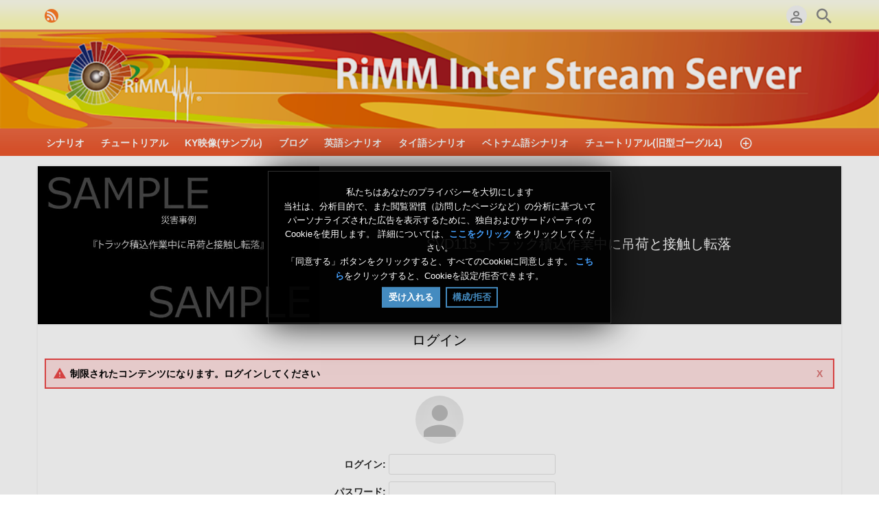

--- FILE ---
content_type: text/html; charset=UTF-8
request_url: https://video.rimm.ai/index.php/video/270/svd115-%E3%83%88%E3%83%A9%E3%83%83%E3%82%AF%E7%A9%8D%E8%BE%BC%E4%BD%9C%E6%A5%AD%E4%B8%AD%E3%81%AB%E5%90%8A%E8%8D%B7%E3%81%A8%E6%8E%A5%E8%A7%A6%E3%81%97%E8%BB%A2%E8%90%BD/
body_size: 5579
content:
<!DOCTYPE HTML>
<html lang="ja" dir="ltr" class="v2 ltr">
<head>
<meta charset="utf-8">
<title>SVD115_トラック積込作業中に吊荷と接触し転落 | RiMM -VR訓練シミュレーション- | 管理者ログイン</title>
<meta name="description" content="" >
<meta name="keywords" content="" >
<meta http-equiv=X-UA-Compatible content="IE=edge">
<meta name="viewport" content="width=device-width, initial-scale=1">
<link rel="canonical" href="https://video.rimm.ai/index.php/video/270/svd115-トラック積込作業中に吊荷と接触し転落/" />
<meta name="twitter:card" content="summary">
<meta name="twitter:title" content="SVD115_トラック積込作業中に吊荷と接触し転落 | RiMM -VR訓練シミュレーション- | 管理者ログイン">
<meta name="twitter:description" content="">
<meta name="twitter:image:src" content="https://video.rimm.ai/uploads/images/clip_270_1617257040_social.jpg">
<meta name="twitter:url" content="https://video.rimm.ai/index.php/video/270/svd115-トラック積込作業中に吊荷と接触し転落/">
<meta property="og:site_name" content="RiMM -VR訓練シミュレーション-"/>
<meta property="og:url" content="https://video.rimm.ai/index.php/video/270/svd115-トラック積込作業中に吊荷と接触し転落/" />
<meta property="og:title" content="SVD115_トラック積込作業中に吊荷と接触し転落 | RiMM -VR訓練シミュレーション- | 管理者ログイン"/>
<meta property="og:description" content=""/>
<meta property="og:image" content="https://video.rimm.ai/uploads/images/clip_270_1617257040_social.jpg"/>
<link rel="image_src" href="https://video.rimm.ai/uploads/images/clip_270_1617257040_social.jpg" />
<meta property="og:type" content="website"/>

<link rel="stylesheet" type="text/css" href="https://video.rimm.ai/public/frontend/v2/css_default/_main.css?pb=74ca3d59464d9fe82961881fa1e2c3cc"/>
<link rel="stylesheet" type="text/css" href="https://video.rimm.ai/public/frontend/v2/fonts/icomoon/icomoon.css">
<link rel="stylesheet" type="text/css" href="https://video.rimm.ai/public/frontend/v2/css_default/modal.css?pb=74ca3d59464d9fe82961881fa1e2c3cc"/>
<link rel="stylesheet" type="text/css" href="https://video.rimm.ai/public/frontend/v2/css/store.css?pb=74ca3d59464d9fe82961881fa1e2c3cc"/>
<script>var elm=document.getElementsByTagName('html'); if(elm[0].dir=='rtl'||elm[0].style.direction=='rtl') document.write('<link rel="stylesheet" type="text/css" href="https://video.rimm.ai/public/frontend/v2/css_default/_main_rtl.css?pb=74ca3d59464d9fe82961881fa1e2c3cc"/>');</script>
<link id="styler" rel="stylesheet" type="text/css" href="https://video.rimm.ai/uploads/docs/style_1550406158.css"/>
<link rel="icon" href="https://video.rimm.ai/favicon.ico">
<link rel="icon" href="https://video.rimm.ai/apple-touch-icon-precomposed.png">
<link rel="apple-touch-icon-precomposed" href="https://video.rimm.ai/apple-touch-icon-precomposed.png">
<link rel="apple-touch-icon" href="https://video.rimm.ai/apple-touch-icon.png">
<script>
var SITE_BASE_URL = "https://video.rimm.ai/";
var PUBLIC_COMMON_BASE_URL = "https://video.rimm.ai/public/common/";
var THEME_BASE_URL = "https://video.rimm.ai/public/frontend/v2/";
var HTML5_WEBM_ENABLED = 01;
var HTML5_DASH_ENABLED = 01;
var PRODUCT_BUILD_ID = "74ca3d59464d9fe82961881fa1e2c3cc";
</script>
<script src="https://video.rimm.ai/langs/frontend/ja/k_lang.js?pb=74ca3d59464d9fe82961881fa1e2c3cc"></script>
<script src="https://ajax.googleapis.com/ajax/libs/jquery/1.7.2/jquery.min.js"></script><script>window.jQuery || document.write('<script src="https://video.rimm.ai/public/common/js/jquery-1.7.2.min.js"><\/script>');</script>
<script src="https://ajax.googleapis.com/ajax/libs/jqueryui/1.8.18/jquery-ui.min.js"></script><script>window.jQuery.ui || document.write('<script src="https://video.rimm.ai/public/common/js/jquery-ui-1.8.18.min.js"><\/script>');</script>
<script src="https://video.rimm.ai/public/common/js/k_common.js?pb=74ca3d59464d9fe82961881fa1e2c3cc"></script>
<script src="https://video.rimm.ai/public/common/js/k_clip_preview.js"></script>
<script src="https://video.rimm.ai/public/frontend/v2/js/main.js?pb=74ca3d59464d9fe82961881fa1e2c3cc"></script>

<link rel="stylesheet" type="text/css" href="https://video.rimm.ai/public/common/js/k_cookies_notice.css"/>
<script>
var PRIVACY_POLICY_URL = "#";
var COOKIES_POLICY_URL = "#";
</script>
<script src="https://video.rimm.ai/public/common/js/k_cookies_notice.js" async></script>

<script>
runHTMLHeadFuncs();
</script>
<!--[if lt IE 9]>
<script src="https://video.rimm.ai/public/frontend/v2/js/respond.min.js"></script>
<![endif]-->
<script>if(typeof(stf)=="function"){stf();}if(typeof(stfi)=="function"){stfi();}</script><style>
body, body * { font-family: Arial, Helvetica, sans-serif; }
.widget .widgetTitle {border-bottom:1px solid #bbb;}
.widget .widgetContent dl {line-height:1.25;}
.widget .widgetContent dl dt {float: left;border:1px solid #777;padding:5px 2px;}
.widget .widgetContent dl dd {font-size:13px;margin-left:65px;padding-bottom:.75em;}
.widget .widgetContent p.wid01 {background-color:#bbb;font-weight:bold;padding:5px;}
.widget .widgetContent p.wid02 {margin:.5em 0;}
.product01 img {padding:.5em;}
.product01 h2.title {text-align:center;background-color:#fffebb;padding:10px;}
.product01 h2 {font-size:140%;}
.product01 h3 {font-size:140%;font-weight:normal;margin:1em 0 .5em;padding-bottom:.15em;border-bottom:2px solid #A0BC53;}
.product01 h4 {font-size:125%;padding:.5em 0;}
.product01 h4 strong {font-size:80%;font-weight:normal;margin-left:1em;}
.product01 p,.product01 ul,.product01 ul li {line-height:1.5;}
.product01 ul li {margin-bottom:.75em;}
.product01 .processwrap {width:30%;text-align:center;line-height:1.5;float:left;margin-right:2.5%;}
.product01 em {color:#AE312A;font-style:normal;border:1px solid #75241A;margin-right:.25em;padding:2px;}
.product01 .process {width:100%;height:60px;padding:20px 0;text-align:center;line-height:60px;color:#fff;font-size:250%;font-weight:bold;}
.product01 .process strong {font-size:14px;font-weight:normal;}
@media only screen and (max-width: 480px) {
.product01 .processwrap {width:100%;margin-bottom:20px;}
}
.headerLogoArea {
width:100%;
min-height:initial;
min-height:auto;
padding:0;
}
.headerLogoArea img {
width:100%;
height:auto;
}
.headerMiniLogo {width:auto;}

.logoutWrapper {float:right;}
.logoutBtn {margin-right:1em;margin-bottom:1em;border-radius:3px;color:#fff;padding:5px 8px;background-color:#777;}
.logoutBtn a {color:#fff;font-size:80%;}
.logoutBtn:hover,.logoutBtn:focus {background-color:#aaa;}
.logoutBtn:hover a,.logoutBtn:focus a {color:#fff;text-decoration:none;}
input.searchField::placeholder {color: #ccc;}
</style><script type="application/ld+json">{ "@context" : "http://schema.org", "@type" : "Organization", "name" : "RiMM -VR訓練シミュレーション-", "url" : "https://video.rimm.ai/", "logo": "https://video.rimm.ai/uploads/images/logo_site_1610800421.png", "sameAs" : [] }</script><script src="https://video.rimm.ai/public/common/js/unveil/jquery.unveil.js"></script><script>
runLazyLoad=function() { $("img").unveil(50, function() { $(this).load(function() { this.style.opacity = 1; }); }); }; $(document).ready(function(){ runLazyLoad(); }); </script>
<link rel="stylesheet" type="text/css" href="https://video.rimm.ai/public/frontend/v2/css_default/k_notifications.css?pb=74ca3d59464d9fe82961881fa1e2c3cc"/>
<link rel="alternate" type="application/rss+xml" title="RiMM -VR訓練シミュレーション- - グローバルRSSフィード" href="https://video.rimm.ai/rss.php" />
<link rel="alternate" type="application/rss+xml" title="SVD115_トラック積込作業中に吊荷と接触し転落 | RiMM -VR訓練シミュレーション- | 管理者ログイン - ギャラリーRSSフィード" href="https://video.rimm.ai/rss.php?type=galleries" />
<link rel="alternate" type="application/rss+xml" title="SVD115_トラック積込作業中に吊荷と接触し転落 | RiMM -VR訓練シミュレーション- | 管理者ログイン - ニュースRSSフィード" href="https://video.rimm.ai/rss.php?type=news" />
<link rel="alternate" type="application/rss+xml" title="SVD115_トラック積込作業中に吊荷と接触し転落 | RiMM -VR訓練シミュレーション- | 管理者ログイン - イベントRSSFeed" href="https://video.rimm.ai/rss.php?type=events" />
</head>
<body>
<div class="seo">
<h1>SVD115_トラック積込作業中に吊荷と接触し転落 | RiMM -VR訓練シミュレーション- | 管理者ログイン</h1>
<p></p>
<p></p>
</div>
<div class="pageWrapper">
<header>
<div class="headerArea">
<div class="mobileMenuWrapper">
<nav>
<div class="mobileMenu inactive">
<a href="#" id="mobileMenuCloseButton" class="mobileMenuCloseButton"><i class="icon-close"></i></a>
<a href="https://video.rimm.ai/" class="headerMiniLogo"><img src="https://video.rimm.ai/uploads/images/logo_site_small_1610800421.png" class="logo" alt="RiMM -VR訓練シミュレーション-" title="RiMM -VR訓練シミュレーション-" ></a>
<div class="clearFix"></div>
<form id="miniSearchForm" name="miniSearchForm" class="miniSearchForm" action="" method="get" >
<a href="#" class="searchButton" title="検索"><i class="icon-search"></i></a>
<input name="miniSearchField" id="miniSearchField" class="miniSearchField" value="" title="検索" />
</form>
<ul class="mobileMenuItems">
</ul>
<div class="followUsButtons">
</div>
</div>
</nav>
<div class="mobileMenuOverlay inactive"></div>
</div>
<div class="headerBarWrapper">
<div class="headerBar">
<a class="slidingMenuToggle"><i class="icon icon-menu"></i></a>
<ul id="followUsButtons" class="followUsButtons">

<li><a href="https://video.rimm.ai/rss.php" title="購読する" class="follow_us_icon follow_us_rss" target="_blank"></a></li>
</ul>
<ul class="headerSearch">
<li class="headerSearchButtonWrapper withGenericFloatingSubmenu sticky"><a href="#" class="headerSearchButton genericFloatingSubmenuButton" title="検索"><i class="icon-search"></i></a>
<ul class="headerSearchBox genericFloatingSubmenu submenuAlignRight withArrow">
<li>
<form id="searchForm" name="searchForm" class="searchForm" action="https://video.rimm.ai/index.php/portal/search/" method="get" >
<a href="#" class="searchButton" title="検索"><i class="icon-search"></i></a>
<ul id="searchMode" class="searchMode">
<li class="withGenericFloatingSubmenu"><a href="#" id="searchModeButton" class="searchModeButton genericFloatingSubmenuButton"><i class="icon-keyboard_arrow_down"></i></a>
<ul id="searchModeMenu" class="genericFloatingSubmenu submenuAlignRight withArrow">
<li><a href="#" id="searchModeVideos">動画</a></li>
<li><a href="#" id="searchModeChannels">チャンネル</a></li>
<li><a href="#" id="searchModePages">ページ</a></li>
<li><a href="#" id="searchModeGalleries">ギャラリー</a></li>
<li><a href="#" id="searchModeNews">ニュース</a></li>
<li><a href="#" id="searchModeEvents">イベント</a></li>
<li><a href="#" id="searchModeAll">ALL</a></li>
</ul>
</li>
</ul>
<input name="iq" id="searchField" placeholder="Example:SCE-111" class="searchField" value="" title="検索" tabindex="-1" />
<input name="go" id="go" type="hidden" value="portal" />
<input name="do" id="do" type="hidden" value="search" />
<input name="searchFormGUI" id="searchFormGUI" type="hidden" value="desktop" />
<input name="searchFormFUrlStyle" id="searchFormFUrlStyle" type="hidden" value="default" />
<input name="searchFormBaseUrl" id="searchFormBaseUrl" type="hidden" value="https://video.rimm.ai/" />
</form>
</li>
</ul>
</li>
</ul>

<ul class="headerUserMenu">

<li class="withGenericFloatingSubmenu"><a href="#" class="loggedOutUserButton genericFloatingSubmenuButton"><i class="icon-person_outline"></i></a>
<ul class="genericFloatingSubmenu submenuAlignRight withArrow">
<li><a href="https://video.rimm.ai/index.php/portal/login/" ><span>管理者ログイン</span> <i class="icon-input"></i></a></li>
<li style=""><a href="https://video.rimm.ai/index.php/portal/register/" ><span>新規登録</span> <i class="icon-person_add"></i></a></li>
</ul>
</li>


</ul>

<a href="https://video.rimm.ai/index.php/store/cart/" class="headerStoreCartButton" style="display:none; "><i class="icon-shopping_cart"></i><span></span></a>
<a href="https://video.rimm.ai/" class="headerMiniLogo"><img src="https://video.rimm.ai/uploads/images/logo_site_small_1610800421.png" class="logo" alt="RiMM -VR訓練シミュレーション-" title="RiMM -VR訓練シミュレーション-" ></a>
</div>
</div>
<div class="headerBarWrapperPlaceholder"></div>
<div class="headerLogoAreaWrapper">
<div class="headerLogoArea  logoCenter">
<div id="headerBanner" class="headerBanner" style="display:none; "></div>
<a href="https://video.rimm.ai/" class="headerLogo"><img src="https://video.rimm.ai/uploads/images/logo_site_1610800421.png" class="logo" alt="RiMM -VR訓練シミュレーション-" title="RiMM -VR訓練シミュレーション-" ></a>
</div>
</div>
<nav>
<ul id="allHeaderMenuItems" style="display:none;">
<li class="item7546fa83bb3e7b083a628e8e95a317d8"><a href="https://video.rimm.ai/index.php/channel/3/scenario/" target="_top"  ><span>シナリオ </span></a>
</li>
<li class="itemaee4ec74932f6ca3400d3c52f2b651e8"><a href="https://video.rimm.ai/index.php/channel/5/tutorial/" target="_top"  ><span>チュートリアル </span></a>
</li>
<li class="item45a0b5a6f38a8fe15728bd47b0671717"><a href="https://video.rimm.ai/index.php/channel/7/kyt-sample/" target="_top"  ><span>KY映像(サンプル) </span></a>
</li>
<li class="itembcf6d0b98c19292e8c253ce949ffae5b"><a href="https://blog.rimm.ai/" target="_blank" rel="nofollow" ><span>ブログ </span></a>
</li>
<li class="item341a739c4947d1cf26e8a34ecdae24a7"><a href="https://video.rimm.ai/index.php/channel/34/英語版シナリオ/" target="_top"  ><span>英語シナリオ </span></a>
</li>
<li class="item01817d57a869bb4887f13a6abef855f1"><a href="https://video.rimm.ai/index.php/channel/14/タイ語シナリオ/" target="_top"  ><span>タイ語シナリオ </span></a>
</li>
<li class="item57539c1cf0c5fa8464fa8021df47de42"><a href="https://video.rimm.ai/index.php/channel/43/ベトナム語シナリオ/" target="_top"  ><span>ベトナム語シナリオ </span></a>
</li>
<li class="itema5c870de2e5f41e9715a750944cb35dd"><a href="https://video.rimm.ai/index.php/channel/25/tutorial-oculus-rifts/" target="_top"  ><span>チュートリアル(旧型ゴーグル1) </span></a>
</li>
<li class="itembe557b8c346b181a23e3de196bf5be77"><a href="https://video.rimm.ai/index.php/channel/9/tutorial-oculus-rift/" target="_top"  ><span>チュートリアル(旧型ゴーグル2) </span></a>
</li>
<li class="item12f94867e46cfb1072c23cac46799b01"><a href="https://video.rimm.ai/index.php/channel/8/360-stereo-sample/" target="_top"  ><span>360度立体視動画（サンプル） </span></a>
</li>
<li class="item6ac133437210fd873ff11b7b03e6502d"><a href="https://video.rimm.ai/index.php/channel/12/チュートリアル-海外輸出向け/" target="_top"  ><span>チュートリアル(海外輸出向け) </span></a>
</li>
<li class="itemd57e6addac2f5423dca480fc5d7b0236"><a href="https://video.rimm.ai/index.php/channel/22/ビューアドバンスデモ/" target="_top"  ><span>ビューアドバンスデモ </span></a>
</li>
<li class="item50fd704c1e3a52aaef16d6c3738dfb8f"><a href="https://video.rimm.ai/index.php/channel/29/β版シナリオ-限定公開/" target="_top"  ><span>β版シナリオ(限定公開) </span></a>
</li>
<li class="item1391e0df691c301eb78c407dea0191a7"><a href="https://video.rimm.ai/index.php/channel/30/vrストリーミング/" target="_top"  ><span>VRストリーミング </span></a>
</li>
<li class="item1855937b13633703f75789ed431c28da"><a href="https://video.rimm.ai/index.php/channel/44/sce188-進捗確認用-限定公開/" target="_top"  ><span>SCE188-進捗確認(限定公開) </span></a>
</li>

<li class="moreButton"><a href="#" title="More"><i class="icon-control_point"></i></a></li>

</ul>
<div class="headerMenuWrapper">
<ul id="headerMenu" class="headerMenu mainMenu">
</ul>
</div>
<div class="headerMenuExtraWrapper" style="display:none;">
<ul id="headerMenuExtra" class="headerMenuExtra mainMenu">
</ul>
<div class="clearFix"></div>
</div>
</nav>
</div>
</header>
<section>
<div class="pageBodyWrapper">
<div class="pageBody">
<div class="box topSpace">
<div class="mainHeadingWrapper headingBar restrictedContentSnippetHeading" style="">
<div class="mainHeading">
<div class="image"><img src="https://video.rimm.ai/uploads/images/clip_270_1617257040_social.jpg" alt=""></div>
<div class="title">
<h2>SVD115_トラック積込作業中に吊荷と接触し転落</h2>
<div class="legend dim"></div>
</div>
</div>
<div class="clearFix"></div>
</div>
<div class="boxTitle tac">
<h3>ログイン</h3>
</div>
<div class="boxContent paddedLRB">
<div id="resultMessage"></div>
<div class="userFormWrapper">
<div class="userForm">
<div class="pageIconContainer"><div class="pageIconWrapper"><i class="icon-person"></i></div></div>
<form name="userForm" id="userForm" action="https://video.rimm.ai/index.php/portal/login/" method="post">
<input type="hidden" name="fgid" id="fgid" value="mbo6zvqx6t6uq4rb4k0hk3sddulj4d" />
<div class="formPseudoTable">
<div class="formRow">
<div class="formColumn label">ログイン:</div><div class="formColumn input"><input name="username" id="username" type="text" class="field" ><div id="username_validation" class="fieldValidation"></div></div>
</div>
<div class="formRow">
<div class="formColumn label">パスワード:</div><div class="formColumn input"><input name="password" id="password" type="password" class="field" ><div id="password_validation" class="fieldValidation"></div></div>
</div>
<div class="formRow">
<div class="formColumn label empty">&nbsp;</div><div class="formColumn input"><a href="#" class="button" id="loginButton">管理者ログイン</a></div>
</div>
<div class="formRow">
<div class="formColumn label empty">&nbsp;</div><div class="formColumn input logOptions"><a href="https://video.rimm.ai/index.php/portal/register/" style="">新規登録</a>  <a href="https://video.rimm.ai/index.php/portal/forgotpassword/">パスワードを忘れましたか?</a></div>
</div>
</div>
</form>
</div>
</div>
</div>
</div>
</div>
</div>
<div class="clearFix"></div>
</section>
<aside><div class="footerWrapper">
<div class="footer">
<nav>
<div class="footerMenu">
<ul class="footer-ren">
<li class="item50fd704c1e3a52aaef16d6c3738dfb8f"><a href="https://video.rimm.ai/index.php/channel/29/β版シナリオ-限定公開/" target="_top" ><span>β版シナリオ(限定公開)</span></a>
</li>


</ul>
</div>
</nav>
<div class="text">
COPYRIGHT © SANTOKU © STUDIOWAORIENT 2019 ALL RIGHTS RESERVED.
</div>
<div class="guiLinks">
<a href="#" id="desktopModeToggle" class="desktopModeToggle"><div class="desktop"><i class="icon-desktop_windows"></i> <span>ＰＣ版へ</span></div><div class="standard"><i class="icon-phonelink"></i> <span>標準版</span></div></a>
</div>
</div>
</div></aside>
</div>
<script>
showResultMessage("制限されたコンテンツになります。ログインしてください","error",90000);
</script>
<script src="https://video.rimm.ai/public/frontend/v2/js/forms.js?pb=74ca3d59464d9fe82961881fa1e2c3cc"></script>
<script>initUserLogin();</script>
<script>
runHTMLAlmostEndFuncs();
</script>
<script>$(".itemea151b01874cf91bafa223b618058a0c").addClass("active"); var currentMenuItem="itemea151b01874cf91bafa223b618058a0c";</script>

<script>
var ongoingEvents = [];
/* top notification bar init */
if ( !(typeof showEventsNotificationBar != 'undefined' && !showEventsNotificationBar) )
{
$(document).ready(function() {
$.getScript("https://video.rimm.ai/public/common/js/k_notifications.js?pb=74ca3d59464d9fe82961881fa1e2c3cc",function(){
topNotificationBarInit({
buttonTitle:'進行中',
delayStartAnim:500,
items:ongoingEvents
});
});
}); // end of $(document).ready()
}
runHTMLEndFuncs();
</script>
<script src="https://video.rimm.ai/public/frontend/v2/js_default/style.js"></script>
<script>
if (
(
window.location.href.indexOf("/likedVideos")>1
|| window.location.href.indexOf("-likedVideos")>1
|| window.location.href.indexOf("=likedVideos")>1
|| window.location.href.indexOf("/favoritedVideos")>1
|| window.location.href.indexOf("-favoritedVideos")>1
|| window.location.href.indexOf("=favoritedVideos")>1
|| window.location.href.indexOf("/watchedVideos")>1
|| window.location.href.indexOf("-watchedVideos")>1
|| window.location.href.indexOf("=watchedVideos")>1
)
&& typeof(vote)!=="function"
)
{
$.getScript("https://video.rimm.ai/public/frontend/v2/js/votes.js?pb=74ca3d59464d9fe82961881fa1e2c3cc",function(){
// on votes script load
});
};
</script>
</body>
</html>


--- FILE ---
content_type: text/css
request_url: https://video.rimm.ai/public/frontend/v2/css/store.css?pb=74ca3d59464d9fe82961881fa1e2c3cc
body_size: 4593
content:

/*****************************************************************************/
/***************************** header area ***********************************/
/*****************************************************************************/

/***************************** shopping cart/order pending payment ***********************************/
.headerStoreCartButton { display:block; float:right; min-width:30px; height:30px; line-height:30px; background:#fdb551; color:#000 !important; margin-top:8px; margin-right:10px; padding:0; padding-left:6px; padding-right:6px; text-align:center; overflow:hidden;
	-moz-border-radius:    15px; 
	-webkit-border-radius: 15px; 
	border-radius:         15px;
}
.headerStoreCartButton:hover { text-decoration:none; background:#ffa220;
	-webkit-box-shadow: 0px 1px 6px rgba(0,0,0,0.25);
	-moz-box-shadow:    0px 1px 6px rgba(0,0,0,0.25);
	box-shadow:         0px 1px 6px rgba(0,0,0,0.25); 
}
.headerStoreCartButton i /* cart icon */{ font-size:24px }
.headerStoreCartButton span { padding-left:5px; font-weight:bold; vertical-align:initial; }

/*****************************************************************************/
/***************************** content area ***********************************/
/*****************************************************************************/

/* button */
.storeButton { display:block; min-width:120px; height:30px; line-height:30px; line-height:30px; margin:2px; text-align:center; color:#000 !important; font-weight:bold; text-decoration:none; white-space:nowrap; 
	-moz-border-radius:    15px; 
	-webkit-border-radius: 15px; 
	border-radius:         15px;
}
.storeButton:hover { text-decoration:none; 
	-webkit-box-shadow: 0px 0px 10px rgba(0,0,0,0.19);
	-moz-box-shadow:    0px 0px 10px rgba(0,0,0,0.19);
	box-shadow:         0px 0px 10px rgba(0,0,0,0.19);
}
.storeButton.bigger { height:30px; line-height:30px; }
.storeButton.autoWidth { min-width:0; width:auto; }
.storeButton.sidePadding { padding-left:10px; padding-right:10px; }

.storeButton.generic { background: #ddd; }
.storeButton.generic:hover { background: #ccc; }
.storeButton.generic.bigger { background: #ddd; }
.storeButton.generic.bigger:hover { background: #ccc; }
.storeButton.purchase { background: #fdb551; }
.storeButton.purchase:hover { background: #ffa220; }
.storeButton.purchase.bigger { background: #fdb551; }
.storeButton.purchase.bigger:hover { background: #ffa220; }
.storeButton.quickPurchase { background: #f48e5c; }
.storeButton.quickPurchase:hover { background: #ff6d25; }

/* v3100 */
.storeButton.purchase.withPrice { height:auto; line-height:inherit; padding-top:4px; padding-bottom:4px; padding-left:14px; padding-right:14px;
	-moz-border-radius:    25px; 
	-webkit-border-radius: 25px; 
	border-radius:         25px;
}
.storeButton.purchase.withPrice .price { display:block; font-size:11px; line-height:11px; color:#402c14; margin-top:3px; font-weight:normal; }

.storeContainer .storeButton,
.storeButton { color:#000 !important;}
.storeButton i { font-size:18px; }

/*
.storeButtonCtrContainerWrapper 	{ position:relative; left:50%;  float:left; height:42px; }
.storeButtonCtrContainer 			{ position:relative; left:-50%; overflow:auto; float:left; border:1px hidden; height:42px; }
*/
.storeButtonCtrContainerWrapper 	{  }
.storeButtonCtrContainer 			{ text-align:center; }
.storeButtonCtrContainer .storeButton { display:inline-block; width:auto; min-width:0; }

/* ---------- buttons on content lists ---------- */
.genericList .store { display:block; margin:5px; margin-top:0; }
.VMList .genericList .store { float:right; }
@media screen and (max-width:760px)
{
	.VMList .genericList .store { display:block; float:none; }
	.VMList .genericList .storeButton { display:inline-block; }
}

/* ---------- Clip/Channel Banner ---------- */
.storeBanner { color:#000 !important; background:#fdb551; height:40px; padding-left:5px; padding-right:5px; text-align:left; overflow:hidden;  }
.storeBanner span { display:block; line-height:40px; font-size:18px; overflow:hidden; text-overflow:ellipsis; white-space: nowrap;  }
.storeBanner .storeButton { float:right; margin-top:4px; font-size:15px!important;  
	background:#ffe4bf !important;
	-moz-border-radius:    15px; 
	-webkit-border-radius: 15px; 
	border-radius:         15px;
}
.storeBanner .storeButton:hover {background:#fff !important;  }

/* ---------- built-in products widget ---------- */
.storeProductListWidget .itemList { background: #f7f4ed !important; padding: 5px; border: 5px solid #ff9400 !important; color:#7b4400 !important;  }
.storeProductListWidget .itemList .item { border-color:#e6dac3 !important; padding:5px; }
.storeProductListWidget .itemList .item a { color:#000 !important; }
.storeProductListWidget.widgetContent { margin-top:0; }

/* ---------- headings ---------- */
.mainHeadingWrapper.headingBar.storeHeading,
.mainHeadingWrapper.headingBar.storeLoginHeading { /*background:#FDB551 !important;*/    /*background:#ffebc5 !important;*/
	background: #fcc57e; /* Old browsers */
	background: -moz-linear-gradient(top, #fcc57e 0%, #fdb551 100%); /* FF3.6-15 */
	background: -webkit-linear-gradient(top, #fcc57e 0%,#fdb551 100%); /* Chrome10-25,Safari5.1-6 */
	background: linear-gradient(to bottom, #fcc57e 0%,#fdb551 100%); /* W3C, IE10+, FF16+, Chrome26+, Opera12+, Safari7+ */
	filter: progid:DXImageTransform.Microsoft.gradient( startColorstr='#fcc57e', endColorstr='#fdb551',GradientType=0 ); /* IE6-9 */
}
	.storeHeading .mainHeading { height:auto; }
		.storeHeading .mainHeading .title { width:100%; box-sizing:border-box; color:#000 !important; text-align:center; padding:10px; }

	.storeLoginHeading .mainHeading { height:auto; }
		.storeLoginHeading .mainHeading .title { width:64%; display:inline-block; box-sizing:border-box; color:#000 !important; text-align:center; }
			.storeLoginHeading .mainHeading .title .premiumContentTitle { color:#ab6600  !important; padding-bottom:20px; font-size:85%; padding:10px; }
			.storeLoginHeading .mainHeading .title h2 { font-weight:normal; text-overflow:ellipsis; overflow:hidden; }
			.storeLoginHeading .mainHeading .title .premiumCotnentPriceFrom { color:#ab6600  !important; padding-top:20px; font-size:85%; white-space:normal; text-overflow:none; }

		.storeLoginHeading .mainHeading .image { width:35%; float:none; display:inline-block; box-sizing:border-box;}
		.storeLoginHeading .mainHeading .image img { width:100%; height:auto; }

@media screen and (min-width:1180px) 
{
	.storeLoginHeading .mainHeading .title .premiumContentTitle { padding-bottom:30px;}
	.storeLoginHeading .mainHeading .title .premiumCotnentPriceFrom { padding-top:30px;}
}

@media screen and (min-width:761px) and (max-width:960px)
{
	.storeLoginHeading .mainHeading .title { width:59%; }
	.storeLoginHeading .mainHeading .image { width:40%; }
	.storeLoginHeading .mainHeading .title .premiumContentTitle { padding-bottom:20px;}
	.storeLoginHeading .mainHeading .title .premiumCotnentPriceFrom { padding-top:20px;}
}

@media (max-width:760px)
{
	.headerStoreCartButton { padding-left:0; padding-right:0; }
	.headerStoreCartButton span { display:none; }

	.storeLoginHeading { margin-top:40px;}
	.storeLoginHeading .mainHeading .title { width:100%; margin-bottom:10px;  }
	.storeLoginHeading .mainHeading .title h2 { white-space:normal; overflow:visible; }
	.storeLoginHeading .mainHeading .image { width:90%; float:none; display:block; margin:0 auto; margin-bottom:0px; text-align:center;  }
	.storeLoginHeading .mainHeading .image img { width:100%; margin-top:-20px;
		-webkit-box-shadow: 0px 0px 8px rgba(0,0,0,0.3);
		-moz-box-shadow:    0px 0px 8px rgba(0,0,0,0.3);
		box-shadow:         0px 0px 8px rgba(0,0,0,0.3); 
	 }
	.storeLoginHeading .mainHeading .title .premiumContentTitle { padding-bottom:10px; }
	.storeLoginHeading .mainHeading .title .premiumCotnentPriceFrom { padding-top:10px;}
}

/* ---------- product page ---------- */
.storeMainImage { display:block; height:auto; margin:0; padding:0; background:#000; text-align:center; }
.storeMainImage img { width:100%; /*max-width:100%; width:auto; max-height:340px; height:auto;*/ z-index:2; }
.storeMainImage .mainImageInfoOverlayWrapper { position:relative; }
.storeMainImage .mainImageInfoOverlay { position:absolute; display:table; left:0; width:100%; bottom:0; color:#fff; background:#000; background:rgba(0,0,0,0.5); vertical-align:middle; font-size:18px;  text-align:center; }
.storeMainImage .mainImageInfoOverlay div { display:table-cell; height:auto; padding:20px; text-align:center; vertical-align:middle; font-size:18px; 
-webkit-box-shadow: 0px 2px 6px rgba(0,0,0,0.2);
-moz-box-shadow:    0px 2px 6px rgba(0,0,0,0.2);
box-shadow:         0px 2px 6px rgba(0,0,0,0.2);}

/* ---------- general ---------- */
.storeContainer { overflow:hidden; color:#000 !important; }
.storeBkg1 { background:#f7f4ed; }
.storeBkg2 { background:#f2ede1; }
.storeBkg3 { background:#faf8f5; }

.storeContent { display:block; /*border:1px solid #e6dac3;*/ z-index:1; } /* with base color */
.contentDescription { padding:10px; color:#7b7a76 !important; }

.storeContainer h2,
.storeContainer h3,
.storeContent h2,
.storeContent h3 { padding:10px; font-size:24px; font-weight:normal; text-align:center;   }

.storeContainer a,
.storePrice { color:#ba6500 !important; }
.storePrice.big { font-size:18px; font-weight:bold; }
.storePrice.bigger { font-size:20px; font-weight:bold; }
.storePrice.from { display:block; font-weight:bold; }
.storePrice.list { font-weight:bold; }
.storePrice.list.from { font-size:12px; }

.storeDivisor { display:block; clear:left; height:9px; background:#e6dac3; }

/* ---------- Tables ---------- */
.storeTable { width:100%; }
.storeTable th { height:0; line-height:0; font-size:0; }
.storeTable td { padding:10px; border-bottom:1px solid #e6dac3; }
.storeTable .hcenter { text-align:center; }
.storeTable .hright { text-align:right; }
.storeTable .vcenter { vertical-align:middle; }
.storeTable .noborder { border:0; }
.storeTable .subtotal td { line-height:20px; }
.storeTable .total td { line-height:20px; color:#ba6500; font-size:17px; font-weight:bold; border-bottom:0; }
.storeTable .storeButton 										{ width:140px; display:inline-block; overflow:hidden; white-space:nowrap; text-overflow:ellipsis; }
.storeTable select 												{ width:144px; max-width:144px; height:30px; text-indent:5px; font-weight:bold; background: #ffe2ae; border:2px solid #ffa220; }
.storeTable .productImage {  }
.storeTable .productImage img { width:30%;  }
.storeTable .productTitle { display:block; line-height:1; font-weight:bold; color:#000 !important; }

.storeTable .withTitleDesc.withPrice .productTitleDesc { display:inline-block; width:80%; } 
.storeTable .withTitleDesc.withPrice .productPrice { display:inline-block; width:15%; text-align:center;  } 

.storeTable .withImage.withTitle.withPrice .productImage { display:inline-block; width:35%; } 
.storeTable .withImage.withTitle.withPrice .productImage img { width:100%;  }
.storeTable .withImage.withTitle.withPrice .productTitle { display:inline-block; width:45%; margin-left:10px;  } 
.storeTable .withImage.withTitle.withPrice .productPrice { display:inline-block; width:15%; text-align:center; } 

@media screen and (min-width:1180px) 
{
	.storeTable .withImage.withTitle.withPrice .productImage { width:25%; } 
	.storeTable .withImage.withTitle.withPrice .productTitle { width:55%; } 
	.storeTable .withImage.withTitle.withPrice .productPrice { width:15%; } 
}
@media screen and (min-width:761px) and (max-width:960px) 
{
	.storeTable .withTitleDesc.withPrice .productTitleDesc { display:block; width:100%; text-align:left;  } 
	.storeTable .withTitleDesc.withPrice .productPrice { display:block; width:100%; text-align:left; margin-top:10px; } 

	.storeTable .withImage.withTitle.withPrice .productImage { display:block; width:100%; } 
	.storeTable .withImage.withTitle.withPrice .productTitle { display:block; width:100%; text-align:center; margin-top:10px; margin-left:0;  } 
	.storeTable .withImage.withTitle.withPrice .productPrice { display:block; width:100%; text-align:center; margin-top:10px;} 
}
@media screen and (min-width:481px) and (max-width:760px)
{
	.storeTable .withImage.withTitle.withPrice .productImage { display:block; width:40%; float:left; margin-right:10px;} 
	.storeTable .withImage.withTitle.withPrice .productTitle { display:inline-block; width:55%; text-align:center; margin-top:10px; margin-left:0;  } 
	.storeTable .withImage.withTitle.withPrice .productPrice { display:inline-block; width:55%; text-align:center; margin-top:10px;} 
}
@media screen and (max-width:480px) 
{
	.storeTable .withTitleDesc.withPrice .productTitleDesc { display:block; width:100%; text-align:left;  } 
	.storeTable .withTitleDesc.withPrice .productPrice { display:block; width:100%; text-align:left; margin-top:10px; } 

	.storeTable .withImage.withTitle.withPrice .productImage { display:block; width:100%; } 
	.storeTable .withImage.withTitle.withPrice .productTitle { display:block; width:100%; text-align:center; margin-top:10px; margin-left:0;  } 
	.storeTable .withImage.withTitle.withPrice .productPrice { display:block; width:100%; text-align:center; margin-top:10px;} 
}

.storeTable .productTitle.list {  }
.storeTable .removeProductFromCart { display:block; line-height:16px; font-weight:bold; color:#d00 !important; float:left; }
.storeTable .productDescription { display:block; line-height:15px; color:#666 !important; text-align:justify; }
.storeTable .productExpiration { display:block; font-weight:bold; font-size:11px; color:#666 !important; }
.storeTable .productExpirationDate { color:#d20000 !important;}
.storeTable .storeOrder .unpaid { color:#d20000 !important; }
.storeTable .storeOrder .paid { color:#068800 !important; }
.storeTable td.withImage {}
.storeTable td a:hover .productTitle{ text-decoration:underline; }
.storeTableCellButtons { width:25%; }
.storeTable .storeButton { padding:2px; }
.storeTableCellCartPrice { width:10%; font-weight:bold; padding-right:10px; white-space:nowrap; }
.storeTableSubHeader td { border:0 none; font-weight:bold; padding-bottom:0; color:#c6baa3; }

.storeTable .storeOrder.cancelled,
.storeTable .storeOrder .cancelled,
.storeTable .storeOrder.cancelled span 	{ color:#7b7b7b !important; }

/* --- Cart / Checkout / my purchases --- */
.storeCartPaymentMethods { display:block; clear:left; margin:10px; padding:10px; border:1px solid #e6dac3; }
.storeCartPaymentMethods label /* v5100 */{ display:block; line-height:23px; vertical-align:middle; padding-top:5px; margin-bottom:2px; padding-top:5px; border-top:1px solid #efe9db; padding-top:5px; padding-bottom:5px; }
.storeCartPaymentMethods label:first-child /* v5100 */{ border-top:none; }
.storeCartPaymentMethods label input /* v5100 */{ margin-top:0; margin-bottom:0; vertical-align:middle; }
.storeCartPaymentMethods h2,
.storeCartPaymentMethods h3 { text-align:left; padding-left:0; }
.storeCartButtons { display:block; clear:left; margin:10px; padding:10px; *padding-right:0;  }

.storeCartMinPurchase ,
.storeCartErrorMessage { display:block; clear:left; font-weight:bold; line-height:1.4; margin:10px; padding:10px; color:#d00 !important; border:2px solid #d00; background:#fbe2e2; text-align:center;  }
.storeCartErrorMessage a { color:#530000 !important; font-weight:bold !important; text-decoration:underline; }

.storeBankInfo 						{ display:block; clear:left; margin:10px; padding:10px; border:1px solid #e6dac3; color:#222;  font-size:15px; font-weight:bold; text-align:center; line-height:22px; }
.storeBankInfoHighlight				{ color:#b90000; }

.storeGenericMsgBlock				{ display:block; clear:left; margin:10px; padding:10px; font-size:16px; font-weight:bold; text-align:center; line-height:22px; }
	.mobile .storeGenericMsgBlock 	{ font-size:15px; }
.storeGenericMsgBlock.error 		{ color:#d20000; }

.storeTable.storeCartTable .productImage { display:block; width:15%; float:left; margin-right:10px; }
.storeTable.storeCartTable .productImage img { width:100%; height:auto; }
.storeTable.storeCartTable .productTitle { margin-bottom:5px;}

.storeTable.storeCurrentContentTable .productImage { display:block; width:20%; float:left; margin-right:10px; }
.storeTable.storeCurrentContentTable .productImage img { width:100%; height:auto; }
.storeTable.storeCurrentContentTable .productTitle { margin-bottom:5px;}

.storeTable.storeOrdersTable .orderDate { display:inline-block; width:25%; } 
.storeTable.storeOrdersTable .orderNumber { display:inline-block; font-weight:bold; width:30%; text-align:left; }
.storeTable.storeOrdersTable .orderTotal { display:inline-block; font-weight:bold; width:20%; text-align:right; }
.storeTable.storeOrdersTable .orderPaymentStatus { display:inline-block; font-weight:bold; width:20%; text-align:right; }

/* v5400 */
.storeCartPaymentMethodOptions img, .storeCartPaymentMethodOptions i { margin-right:2px; }
.paymentFormRedirector { background:#fff; color:#000; }
.paymentFormRedirector .pageWrapper { display:none; }
.redsys_icon /* v5400 */{ display:inline-block; width:58px; height:23px; vertical-align: middle; background:url('../../../common/images/store_payment_method_redsys_logo.png'); background-size: 58px 23px; }
.authorize_net_icon /* v5400 */{ display:inline-block; width:89px; height:23px; vertical-align: middle; background:url('../../../common/images/store_payment_method_authorize_net_logo.png'); background-size: 89px 23px; }
.authorizeNetPaymentForm { background:#fff; color:#000; }
.authorizeNetPaymentFormx .header { display:block; width:auto; height:65px; margin-bottom:10px; background: #315570 url('../../../common/images/store_payment_method_authorize_net_logo_header.png') center center no-repeat;  }
.authorizeNetPaymentForm { background: #315570 url('../../../common/images/store_payment_method_authorize_net_logo_header.png') top center no-repeat;  }
.authorizeNetPaymentForm  #iframe_holder { position:absolute; width:100% !important; /*max-width:1000px;*/ margin:0 auto; top:65px; min-height:300px; }
.authorizeNetPaymentForm  #add_payment { width:100% !important; min-height:300px; }

@media screen and (min-width:761px) and (max-width:960px) 
{
	.storeTable.storeCurrentContentTable .productImage { float:none; width:50%; margin:0; margin-bottom:5px; }	

	.storeTable.storeOrdersTable .orderDate { display:block; width:100%; } 
	.storeTable.storeOrdersTable .orderNumber { display:inline-block; font-weight:bold; width:30%; }
	.storeTable.storeOrdersTable .orderTotal { display:inline-block; font-weight:bold; width:30%; }
	.storeTable.storeOrdersTable .orderPaymentStatus { display:inline-block; font-weight:bold; width:25%; white-space:nowrap; overflow:hidden; text-overflow:ellipsis; }
}
@media screen and (min-width:481px) and (max-width:760px)
{
	.storeTable.storeOrdersTable .orderDate { display:block; width:100%; } 
	.storeTable.storeOrdersTable .orderNumber { display:inline-block; font-weight:bold; width:30%; }
	.storeTable.storeOrdersTable .orderTotal { display:inline-block; font-weight:bold; width:30%; }
	.storeTable.storeOrdersTable .orderPaymentStatus { display:inline-block; font-weight:bold; width:25%; white-space:nowrap; overflow:hidden; text-overflow:ellipsis; }
}
@media screen and (max-width:480px) 
{
	.storeTable.storeCartTable .productImage { float:none; width:40%; margin:0; margin-bottom:5px; }
	.storeTable.storeCurrentContentTable .productImage { float:none; width:70%; margin:0; margin-bottom:5px; }

	.storeTable.storeOrdersTable .orderDate,
	.storeTable.storeOrdersTable .orderNumber,
	.storeTable.storeOrdersTable .orderTotal,
	.storeTable.storeOrdersTable .orderPaymentStatus { display:block; width:100%; text-align:left;  }
	.storeTable.storeOrdersTable .orderNumber { margin-bottom:5px; }

}

/* ---------- Paging ---------- */
.storeContainer .pagingWrapper 		{ height:40px; *width:400px; list-style:none; margin-top:15px; position:relative; left:50%;  float:left; }
.storeContainer .paging 			{ position:relative; left:-50%; overflow:auto;  float:left; border:1px hidden; }
.storeContainer .paging li 			{ float:left; margin:0; padding:0; filter:inherit }
.storeContainer .paging a 			{ display:block; color:#000; float:left; margin-right:5px; border: 1px solid #d9d8d7; background: #cccccc url('../images/store_bt_generic_normal.gif') top repeat-x; width:auto; padding:10px; padding-top:0; padding-bottom:0; height:24px; line-height:24px; font-size:12px; font-weight:bold; text-shadow: 1px 1px 0px rgba(255, 255, 255, 0.5); }
.storeContainer .paging a:hover 	{ color:#000; border:1px solid #b9b8b7; background: #acacac url('../images/store_bt_generic_hover.gif') top repeat-x;; text-decoration:none; }
.storeContainer .paging span 		{ display:block; float:left; margin-right:5px; color:#000; padding:10px; padding-top:0; padding-bottom:0; height:24px; line-height:24px; font-weight:bold;  }

/* ---------- Windows/Popups: Receipt/Credit History ---------- */
html.storeWindow, .storeWindow body, .storeWindow div,.storeWindow span,.storeWindow iframe,.storeWindow h1,.storeWindow h2,.storeWindow h3,.storeWindow p,.storeWindow blockquote,
.storeWindow pre,.storeWindow a,.storeWindow em,.storeWindow img,.storeWindow strong,.storeWindow fieldset,.storeWindow form,.storeWindow label,.storeWindow legend,.storeWindow table,
.storeWindow caption,.storeWindow tbody,.storeWindow tfoot,.storeWindow thead,.storeWindow tr,.storeWindow th,.storeWindow td,.storeWindow embed { margin: 0; padding: 0; border: 0; font-size: 100%; vertical-align: baseline; }
.storeWindow a,.storeWindow object,.storeWindow  embed  { outline: 0; }
.storeWindow body { line-height: 1; font-family:Arial, Helvetica, sans-serif; color:#000; font-size:13px; font-weight:normal; -webkit-text-size-adjust:100%; -moz-text-size-adjust:100%; -ms-text-size-adjust:100%; text-size-adjust:100%; }
.storeWindow ol,.storeWindow ul { list-style: none; }
.storeWindow blockquote,.storeWindow q { quotes: none;}
.storeWindow table { border-collapse: collapse; border-spacing: 0; }
.storeWindow textarea,.storeWindow input,.storeWindow select { outline: none; }
.storeWindow a:focus,.storeWindow *:focus {outline:none;}
.storeWindow * { _noFocusLine: expression(this.hideFocus=true); }
.storeWindow .fl { float:left; }
.storeWindow .fr { float:right; }

.storeWindow .printButton 	{ display:block; text-align:center; font-weight:bold; margin:5px; }
.storeWindow .content 		{ margin:10px; line-height:16px; }
.storeWindow .printable 	{ padding:10px; border:1px solid #ddd; 
-webkit-box-shadow: 0px 0px 10px rgba(0,0,0,0.3);
-moz-box-shadow:    0px 0px 10px rgba(0,0,0,0.3);
box-shadow:         0px 0px 10px rgba(0,0,0,0.3);}
.storeWindow h1 			{ font-size:24px; margin:20px; text-align:center; }
.storeWindow h3 			{ font-size:24px; margin-bottom:10px; }
.storeWindow table th 		{ border-bottom:1px solid #eee; white-space:nowrap; color:#888; }
.storeWindow table th,
.storeWindow table td 		{ padding:10px; }
.storeWindow table .bottomBorder td	{ border-bottom:1px solid #eee; }
.storeWindow .hcenter 		{ text-align:center; }
.storeWindow .hleft 		{ text-align:left; }
.storeWindow .hright 		{ text-align:right; }
.storeWindow .nowrap 		{ white-space:nowrap; }
.storeWindow .vcenter 		{ vertical-align:middle; }

@media print
{
	.storeWindow .printButton 	{ display:none; }
	.storeWindow .printable 	{ padding:0; border:0; -webkit-box-shadow:none; -moz-box-shadow:none; box-shadow:none; }
}

@media screen and (max-width:760px)
{
	.storeHeading .mainHeading .title,
	.storeLoginHeading .mainHeading .title,
	.storeContainer h2,
	.storeContainer h3,
	.storeContent h2,
	.storeContent h3  { font-size:-moz-calc(24px - 4px); font-size:-webkit-calc(24px - 4px); font-size:-o-calc(24px - 4px); font-size: calc(24px - 4px);}
}

--- FILE ---
content_type: text/css
request_url: https://video.rimm.ai/public/frontend/v2/css_default/k_notifications.css?pb=74ca3d59464d9fe82961881fa1e2c3cc
body_size: 531
content:
@charset "utf-8";
/* Top Notification Bar: (event) notification "widget" */
#topNotificationBar { background:#343434; display:block; z-index:99;  
	-webkit-box-shadow: 0px 0px 13px rgba(0,0,0,0.5);
	-moz-box-shadow:    0px 0px 13px rgba(0,0,0,0.5);
	box-shadow:         0px 0px 13px rgba(0,0,0,0.5);
}
#topNotificationBar .notificationBody { display:block; font-size:13px; overflow:hidden; }
#topNotificationBar .notificationBody ul { width:auto; margin:0 auto; padding:5px; }
#topNotificationBar .notificationBody li { display:block; text-align:center; padding:3px; }
#topNotificationBar .notificationBody .enum { color:#fc0; }
#topNotificationBar .notificationBody a 	{ color:#fff; font-weight:bold; }
#topNotificationBar .notificationBody .date { color:#aaa; font-size:11px; }
#topNotificationBar .notificationButton a 	{ display:block; height:30px; line-height:30px; font-size:13px; font-weight:bold; color:#fc0; text-align:center; background:#464646; border-top:1px solid #656565; border-bottom:1px solid #333; 
	-webkit-box-shadow: 0px 0px 13px rgba(0,0,0,0.5);
	-moz-box-shadow:    0px 0px 13px rgba(0,0,0,0.5);
	box-shadow:         0px 0px 13px rgba(0,0,0,0.5);
}
#topNotificationBar .notificationButton a:hover { background:#515151; color:#fff; text-decoration:none; }


#topNotificationBar .showIcon,
#topNotificationBar .hideIcon {display:inline-block; padding-bottom:6px; vertical-align:middle; }

@media screen and (max-width:480px)
{
	#topNotificationBar .notificationButton a { height:40px; line-height:40px; }	
}

--- FILE ---
content_type: application/javascript
request_url: https://video.rimm.ai/langs/frontend/ja/k_lang.js?pb=74ca3d59464d9fe82961881fa1e2c3cc
body_size: 5094
content:
/**/ // ---------- NOTE: Strings enclosed with double quotes: escape any double quote in the text / Strings enclosed with single quotes: escape any single quote in the text -----------
var SITE_BASE_URL;
var kLangs = new Array();
kLangs = {
  "ok"                         : "[OK]",
  "ok_button"                  : "[OK]",
  "cancel"                     : "キャンセル",
  "cancel_button"              : "キャンセル",
  "yes"                        : /*3100*/"はい",
  "no"                         : /*3100*/"いいえ",
	
  "share_on_facebook"          : "Facebookでシェア",
  "share_on_twitter"           : "Twitterでシェア",
  "share_on_google"            : "Google+でシェア",
  "share_on_myspace"           : "MySpaceでシェア",
  "share_on_linkedin"          : "LinkedInでシェア",
  "share_on_yahoo"             : "Yahooでシェア",
  "share_on_live"              : "Liveでシェア",
  "share_on_tuenti"            : "Tuentiでシェア",
  "share_on_delicious"         : "Deliciousでシェア",
  "share_on_stumbleupon"       : "StumbleUponでシェア",
  "share_on_digg"              : "Diggでシェア",
  "share_on_meneame"           : "Menéameでシェア",
  "share_on_vkontakte"         : "VKontakteでシェア",
  "share_on_whatsapp"          : /*2000*/ "WhatsAppでシェア",
  "share_on_reddit"            : /*2000*/ "Redditでシェア",
  "share_on_tumblr"            : /*2000*/ "Tumblrでシェア",
  "share_on_pinterest"         : /*2000*/ "Pinterestでシェア",
  "share_on_skyrock"           : /*2000*/ "Skyrockでシェア",
	
  "like_registered"            : "「高評価」に投票しました",
  "like_already_registered"    : "Oops：「高評価」送信済です",
  "dislike_registered"         : "「低評価」に投票しました",
  "dislike_already_registered" : "Oops：「低評価」送信済です",
  "login_to_vote"              : /*3100,5100pf1*/ "投票するにはログインしてください <a href='"+SITE_BASE_URL+"index.php?go=portal&do=login'>ログイン</a>",
  "remove_like_question"       : /*3100*/ "「高評価」を削除しますか？",
  "login_to_modify_vote"       : /*3100,5100pf1*/ "投票を変更するにはサインインしてください <a href='"+SITE_BASE_URL+"index.php?go=portal&do=login'>ログイン</a>",
  "error_removing_vote"        : /*3100*/ "Oops：投票の削除エラー",
  "remove_item_from_history_question" : /*3100*/ "履歴からアイテムを削除しますか？",
  "login_to_modify_history"           : /*3100,5100pf1*/ "履歴を変更するにはログインしてください <a href='"+SITE_BASE_URL+"index.php?go=portal&do=login'>ログイン</a>",
  "error_removing_item_from_history"  : /*3100*/ "Oops：エラーは履歴項目を削除します",
  "remove_favorite_question"   : /*3100*/ "お気に入りを削除しますか？",
  "login_to_modify_favorite"   : /*3100,5100pf1*/ "お気に入りを変更するにはログインしてください <a href='"+SITE_BASE_URL+"index.php?go=portal&do=login'>ログイン</a>",
  "error_removing_favorite"    : /*3100*/ "Oops：お気に入りの削除エラー",
  "content_added_to_favorites" : /*3100*/ "コンテンツがお気に入りに追加されました",
  "login_to_add_favorite"      : /*3100,5100pf1*/ "お気に入りを追加するにはログインしてください <a href='"+SITE_BASE_URL+"index.php?go=portal&do=login'>ログイン</a>",
  "already_favorited"          : /*3100*/ "このコンテンツをあなたのお気に入りに追加しました",
  "error_adding_favorite"      : /*3100*/ "Oops：お気に入りの追加中にエラーが発生しました",
	
  "video_comments"             : "動画のコメント",

  "report_content"             : /*2101*/ "レポート内容",
  "report_content_msg"         : /*2101*/ "レポートが送信されました。 可能な限り早急に内容を確認し、さらに詳しい情報が必要な場合は連絡いたします。",
  "report_content_error_msg"   : /*2101*/ "レポートの送信エラー",

  "send_video_by_email"        : "電子メールで動画を送信",
  "share_email_msg"            : "動画が送信されました",
  "share_email_error_msg"      : "ERROR：動画送信エラー",

  "no_cookies_msg"             : /*1850*/ "ERROR：Cookieが無効になっています。\nお使いのブラウザでCookieを有効にしてください。",
		
  /* Cookies notice (v3010) */
  "builtinCookiesNoticeTitle"   : "クッキーについて",
  "builtinCookiesNoticeDetails" : "私たちはクッキーを使用してオンライン環境を改善しています。 このウェブサイトをナビゲートすると、ブラウザの設定を変更することなく、ファーストパーティとサードパーティのCookieを受け取ることに同意します（コンテンツのパーソナライズ、統計情報の収集、ナビゲーションの分析によるパーソナライズ広告の表示） プライバシーポリシーの詳細： <a href=\"{privacy_policy_link}\" target=\"_blank\">詳しくは</a>.",
  "builtinCookiesNoticeOK"      : "[OK]",

  /* Enhanced Cookies notice (v5500) */
  "builtin_cookies_notice_enhanced_title"                               : "私たちはあなたのプライバシーを大切にします",
  "builtin_cookies_notice_enhanced_details1"                            : "当社は、分析目的で、また閲覧習慣（訪問したページなど）の分析に基づいてパーソナライズされた広告を表示するために、独自およびサードパーティのCookieを使用します。 詳細については、<a href=\"{cookies_policy_link}\" class=\"builtinCookiesPrivacyPolicyLink\" target=\"_blank\" >ここをクリック</a> をクリックしてください。",
  "builtin_cookies_notice_enhanced_details2"                            : "「同意する」ボタンをクリックすると、すべてのCookieに同意します。 <a href=\"#\" class=\"builtinCookiesNoticeConfigButton\" >こちら</a>をクリックすると、Cookieを設定/拒否できます。",
  "builtin_cookies_notice_enhanced_accept"                              : "受け入れる",
  "builtin_cookies_notice_enhanced_configure_reject"                    : "構成/拒否",
  "builtin_cookies_notice_enhanced_config_title"                        : "Cookieの設定",
  "builtin_cookies_notice_enhanced_config_accept"                       : "受け入れる",
  "builtin_cookies_notice_enhanced_config_cookie_type_desc"             : "Cookieの種類/説明",
  "builtin_cookies_notice_enhanced_config_essential_cookies_block"      : "<strong>エッセンシャルCookie</strong><br>これらのCookieは、Webサイトが機能するために必要であり（セッションやインターフェイス設定など）、アクセス中に拒否することはできません。",
  "builtin_cookies_notice_enhanced_config_analytical_cookies_block"     : "<strong>分析Cookie</strong><br>これらの当社もしくはサードパーティからのCookieにより、より正確な使用統計を登録できるようになり、当社のWebサイトをさらに改善するのに役立ちます。",
  "builtin_cookies_notice_enhanced_config_embedded_media_cookies_block" : "<strong>埋め込まれたメディアCookie</strong><br>YouTube、Vimeo、Dailymotionなどのサードパーティのウェブサイトからビデオプレーヤーを埋め込むために必要です。承諾すると、サードパーティのビデオプレーヤーを埋め込むときに、サードパーティのウェブサイトがブラウザにCookieを作成します（それらを制御することはできません）。 同意しない場合、サードパーティのビデオプレーヤーを埋め込むことはできません。",
  "builtin_cookies_notice_enhanced_config_social_cookies_block"         : "<strong>ソーシャルCookie</strong><br>サードパーティのソーシャルプラグイン/コンポーネント（Facebook、Disqus、Twitter、Pinterestなど）を含めるために必要です。同意すると、ソーシャルプラグイン/コンポーネントが含まれる場合、サードパーティのWebサイトがブラウザにCookieを作成します（Cookieを制御することはできません）。 同意しない場合、ソーシャルプラグイン/コンポーネントを含めることはできません。",
  "builtin_cookies_notice_enhanced_config_publicity_cookies_block"      : "<strong>広告Cookie</strong><br>広告は私たちのサイト運営をサポートしています。これらの当社もしくはサードパーティからのCookieにより、より関連性の高い広告を表示でき、場合によっては、広告を表示するために必要になります。",
  "builtin_cookies_notice_enhanced_config_cookies_policy"               : "Cookieポリシー",
  "builtin_cookies_notice_enhanced_config_save_and_apply"               : "保存して適用",
  "social_cookies_disabled"                                             : "コメントを有効にするには、ソーシャルCookieを許可するようにCookieの構成を調整してください。",
  "adjust_cookies_configuration"                                        : "Cookieの設定を調整します",
  "html5_vp_embedded_media_cookies_consent_msg"                         : "同意が必要です：ブラウザにCookieを作成する可能性のあるサードパーティのビデオプレーヤーを埋め込む必要があります。<br><br>埋め込みメディアのCookieを許可するためにクッキーの設定を調整してください。<br><br><a href=\"#\" onclick=\"{onclick}\" class=\"uiMessageButton\">Cookie設定</a>",
  "html5_vp_publicity_cookies_consent_msg"                              : "同意が必要です：私たちはサイトを運営し続けるために広告を使用しています。 我々が表示される広告は、ブラウザでCookieを作成することも、サードパーティのプロバイダから来るかもしれません。<br><br>広告Cookieを許可するようにクッキーの設定を調整してください。<br><br><a href=\"#\" onclick=\"{onclick}\" class=\"uiMessageButton\">Cookie設定</a>",

  /* Video */
  "get_flash"                  : '<div style="display:block; text-align:center; border:1px solid #d5d5d5; background:#d6d6d6 url(\''+SITE_BASE_URL+'/public/common/images/error_bkg.gif\') repeat-x top; border:1px solid #ddd; color:#000; padding:10px; font-size:12px"><img src="'+SITE_BASE_URL+'/public/common/images/error_flash.png" alt="" /><br /><br /><strong>Adobe Flash Playerを10.1以上は、このコンテンツを再生するために必要です。</strong><br/><br/> <a href="http://www.adobe.com/go/getflashplayer" target="_blank"><img src="'+SITE_BASE_URL+'/public/common/images/get_flash_player.jpg" alt="ここからダウンロード" title="ここからダウンロード" /></a></div>',
  "html5_not_supported"        : '<div style="display:block; text-align:center; border:1px solid #d5d5d5; background:#d6d6d6 url(\''+SITE_BASE_URL+'/public/common/images/error_bkg.gif\') repeat-x top; border:1px solid #ddd; color:#000; padding:10px; font-size:12px"><img src="'+SITE_BASE_URL+'/public/common/images/error_html5.png" alt="" /><br /><br /><strong>注意：お使いのウェブブラウザではHTML5ビデオをサポートしていません。 </strong><br/></div>',
  "html5_h264_not_supported"   : '<div style="display:block; text-align:center; border:1px solid #d5d5d5; background:#d6d6d6 url(\''+SITE_BASE_URL+'/public/common/images/error_bkg.gif\') repeat-x top; border:1px solid #ddd; color:#000; padding:10px; font-size:12px"><img src="'+SITE_BASE_URL+'/public/common/images/error_html5.png" alt="" /><br /><br /><strong>HTML5：H.264ビデオ再生は、Webブラウザ/デバイスでサポートされていません。 </strong><br/></div>',
  "html5_webm_not_supported"   : '<div style="display:block; text-align:center; border:1px solid #d5d5d5; background:#d6d6d6 url(\''+SITE_BASE_URL+'/public/common/images/error_bkg.gif\') repeat-x top; border:1px solid #ddd; color:#000; padding:10px; font-size:12px"><img src="'+SITE_BASE_URL+'/public/common/images/error_html5.png" alt="" /><br /><br /><strong>HTML5：WebMのビデオ再生は、Webブラウザ/デバイスでサポートされていません。 </strong><br/></div>',
  "no_flash_and_no_html5"      : /*1100*/ '<div style="display:block; text-align:center; border:1px solid #d5d5d5; background:#d6d6d6 url(\''+SITE_BASE_URL+'/public/common/images/error_bkg.gif\') repeat-x top; border:1px solid #ddd; color:#000; padding:10px; font-size:12px"><img src="'+SITE_BASE_URL+'/public/common/images/error_flash.png" alt="" /><img src="'+SITE_BASE_URL+'/public/common/images/error_html5.png" alt="" /><br /><br /><strong>このコンテンツは再生できませんでした：お使いのウェブブラウザ/デバイスはFlashやHTML5ビデオのいずれかをサポートしていません。 </strong><br/></div>',
  "html5_vp_selected_quality"        : /*1002*/ '選択画質',
  "html5_vp_tap_here"                : /*1002*/ 'タップ/お使いのデバイスのプレーヤーでライブストリームを再生するには、ここをクリックしてください',
  "html5_vp_error_starting_player"   : /*1002*/ 'ERROR：再生開始エラー',
  "html5_vp_error_forbidden"         : /*1002*/ 'ERROR：あなたはこのコンテンツにアクセスすることを許可されていません',
  "html5_vp_error_content_not_found"     : /*1002*/ 'ERROR：コンテンツが見つかりません',
  "html5_vp_error_content_not_available" : /*1700*/ 'ERROR：利用できないコンテンツ',
  "html5_vp_error_no_playable_part1" : /*1002*/ 'ビデオ: ',
  "html5_vp_error_no_playable_part2"      : /*1002,3030*/ '<br>原因：ファイル/ストリームが見つからなかったか、再生できませんでした。',
  "html5_vp_error_no_playable_part2_live" : /* 3030 */    '<br>原因：ストリームが見つかりませんでした、オフラインまたは再生できません。',
  "html5_vp_error_no_playable_part3" : /*1002*/ '<br>ERROR：このライブストリームは、デバイス/ブラウザと互換性がありません。',
  "html5_vp_error_no_file_to_play"   : /*1002*/ 'ERROR：ファイル再生エラー',
  "html5_vp_error_playing_clip"      : /*1002*/ '再生エラー：',
  "html5_vp_error_restricted"        : /*1311*/ 'ERROR：アクセス制限。 <strong><a href="{clip_url}" target="_blank">[ログイン]</a></strong>',
  "html5_vp_restricted_access"       : /*1401*/ 'アクセス制限 <br><br>',
  "html5_vp_restricted_access_premium":/*1700*/ 'プレミアムコンテンツ：アクセス制限 <br><br>',
  "html5_vp_restricted_ok"           : /*1800*/ '<strong><a href="{clip_url}" target="_blank">[OK]</a></strong>',
  "html5_vp_login"                   : /*1800*/ '<strong><a href="{clip_url}" target="_blank">[ログイン]</a></strong>',
  "html5_vp_purchase"                : /*1800*/ '<strong><a href="{product_url}" target="_blank">[購入]</a></strong>',
  "html5_vp_play_next"               : /*1401*/ '<strong><a href="#" onclick="{play_next_button_onclick}" >[次へ]を再生]</a></strong>',
  "html5_channel_future_play"        : /*1600*/ 'このチャンネルは先頭に戻って再生を開始します。',
  "html5_channel_past_play"          : /*1900*/ 'チャンネル番組は終了しました',
  "html5_vp_skip_ad"                 : /*1700*/ '広告をスキップ',
  "html5_vp_skip_video"              : /*2000*/ 'ビデオをスキップ',
  "html5_vp_content_coming_soon"     : /*1850pf1*/ 'このコンテンツは近日公開予定です。',
  //"html5_vp_geoblocked"              : /*2000*/ '私たちは、このコンテンツは、あなたの国では利用できません、申し訳ありません。<br><br>',
  "html5_vp_geoblocked"              : /*5200*/ 'このコンテンツはお住まいの地域ではご利用いただけません。<br><br>',

"html5_vp_purchase_box_preview_notice"  : /*2000*/ 'このコンテンツを視聴するにはパスを購入してください',
  "html5_vp_purchase_box_purchase_button" : /*2000*/ '購入',
  
  "old_browser_info" : /* v2000 */ "<div class=\"oldBrowser\">お使いのブラウザは、このWEBサイトではサポートされていません。ブラウザを更新してください：<br/> <a href=\'http://www.google.com/chrome\'>Chrome</a> | <a href=\'http://getfirefox.com\'>FireFox</a> | <a href=\'http://www.opera.com/download/\'>Opera</a> | <a href=\'http://www.apple.com/safari/\'>Safari</a> | <a href=\'http://www.microsoft.com/windows/downloads/ie/getitnow.mspx\'>Internet Explorer</a>.</div>",

  "html5_vp_360_msg_not_available"           : /*2100*/ "ERROR：このブラウザでは360&deg;動画を再生することはできません。<br>推奨ブラウザ：{browsers}<br><br>",
  "html5_vp_360_alert_vr_mode_not_available" : /*2100*/ "警告：このブラウザでは正常に機能しません。\n\n推奨ブラウザ：{browsers}",
  "html5_vp_360_alert_vr_mode"               : /*2100*/ "VRモードを視聴するにはハイエンドのスマートフォンが必要です。\n動きが不安定な場合は縦方向に起動して、ページをリロードしてください。\n\n再生/一時停止を切り替えるには画面をタッチ",

  /*AAB */     
  "aab_title"       : "広告ブロッカーが検出されました！",
  "aab_msg1"        : "お客様のブラウザで広告ブロッカーを使用しています。",
  "aab_msg2_notify" : "広告は私たちのサイトの維持管理に必要です。広告ブロッカーのホワイトリストにサイトを追加してください。",
  "aab_msg2_block"  : "広告は私たちのサイトの維持管理に必要です。広告ブロッカーのホワイトリストにサイトを追加してください。",
  "aab_button"      : "続ける",  

  "klang_end" : ""
};


--- FILE ---
content_type: application/javascript
request_url: https://video.rimm.ai/public/frontend/v2/js/forms.js?pb=74ca3d59464d9fe82961881fa1e2c3cc
body_size: 3812
content:
var formSent=!1,validRegUsername=!1,validRegAlias=!1,validRegEmail=!1,genericAjaxNoDataError="AJAX ERROR: Empty or incorrect response from server",genericAjaxError="AJAX ERROR: ";function initShareForm(){noCookiesMessage(!0)?($("#formWrapper").css({opacity:.5}),$("#sendFormButton").css({display:"none"})):$(document).ready(function(){formSent=!1;var e=get_url_var("id");e&&$("#clip_id").val(e),$("#sender_name").blur(function(){checkNotEmptyField("sender_name")}),$("#recipient_name").blur(function(){checkNotEmptyField("recipient_name")}),$("#sender_email").blur(function(){checkValidEmail("sender_email")}),$("#recipient_email").blur(function(){checkValidEmail("recipient_email")}),$("#calculation").blur(function(){checkHuman("calculation")}),$("#calculation").keyup(function(){checkHuman("calculation")}),$("#question").html(" "+rand1+" + "+rand2+" = "),$("#sendFormButton").click(function(){return validateAndSendShareForm(),!1}),$("#closeButton").click(function(){return window.top.kModal.hide(),!1})})}function initReportForm(){noCookiesMessage(!0)?($(".userFormWrapper").css({opacity:.5}),$("#sendFormButton").css({display:"none"})):("object"==typeof window.top.CONTENT_REPORT_REASON_EXCLUDED_OPTIONS&&$.each(window.top.CONTENT_REPORT_REASON_EXCLUDED_OPTIONS,function(e,a){$("#"+a).remove()}),$(document).ready(function(){formSent=!1;var e=get_url_var("id");e&&$("#clip_id").val(e),$("#reason").blur(function(){checkNotEmptyField("reason")}),$("#name").blur(function(){checkNotEmptyField("name")}),$("#surname").blur(function(){checkNotEmptyField("surname")}),$("#email").blur(function(){checkValidEmail("email")}),$("#message").blur(function(){checkNotEmptyField("message")}),$("#calculation").blur(function(){checkHuman("calculation")}),$("#calculation").keyup(function(){checkHuman("calculation")}),$("#question").html(" "+rand1+" + "+rand2+" = "),$("#sendFormButton").click(function(){return validateAndSendReportForm(),!1}),$("#closeButton").click(function(){return window.top.kModal.hide(),!1})}))}function initUserLogin(){noCookiesMessage()?($(".userFormWrapper").css({opacity:.5}),$("#loginButton").css({display:"none"})):$(document).ready(function(){formSent=!1,$("#username").blur(function(){checkNotEmptyField("username",!0)}),$("#password").blur(function(){checkNotEmptyField("password",!0)}),$("#loginButton").click(function(){return validateAndSendLoginForm(),!1}),$("#username").on("keypress",function(e){if(13==e.keyCode)return validateAndSendLoginForm(),!1}),$("#password").on("keypress",function(e){if(13==e.keyCode)return validateAndSendLoginForm(),!1})})}function initUserPasswordForgot(){noCookiesMessage()?($(".userFormWrapper").css({opacity:.5}),$("#passwordForgotButton").css({display:"none"})):$(document).ready(function(){formSent=!1,$("#email").blur(function(){checkNotEmptyField("email",!0),checkValidEmail("email",!0)}),$("#passwordForgotButton").click(function(){return validateAndSendForgotPasswordForm(),!1})})}function initUserPasswordReset(){$(document).ready(function(){formSent=!1,$("#password").blur(function(){checkNotEmptyField("password",!0),checkEqualFields("password","passwordretype")}),$("#passwordretype").blur(function(){checkNotEmptyField("passwordretype",!0),checkEqualFields("password","passwordretype")}),$("#passwordResetButton").click(function(){return validateAndSendResetPasswordForm(),!1})})}function initGenericContactForm(){$(document).ready(function(){formSent=!1,$("#name.required").blur(function(){checkNotEmptyField("name")}),$("#email").blur(function(){checkNotEmptyField("email",!0),checkValidEmail("email",!0)}),$("#emailretype").blur(function(){checkNotEmptyField("emailretype",!0),checkEqualEmailFields("email","emailretype")}),$("#calculation").blur(function(){checkHuman("calculation")}),$("#calculation").keyup(function(){checkHuman("calculation")}),$("#question").html(" "+rand1+" + "+rand2+" = "),$("#message.required").blur(function(){checkNotEmptyField("message")}),$("#submitButton").click(function(){return validateAndSendGenericContactForm(),!1})})}function initUserRegistration(){noCookiesMessage()?($(".userFormWrapper").css({opacity:.5}),$("#registerButton").css({display:"none"})):$(document).ready(function(){formSent=!1,$("#username").blur(function(){checkNotEmptyField("username",!0),checkAvailableLogin("username")}),$("#alias").blur(function(){checkNotEmptyField("alias"),checkAvailableAlias("alias")}),$("#password").blur(function(){checkNotEmptyField("password"),checkEqualFields("password","passwordretype")}),$("#passwordretype").blur(function(){checkNotEmptyField("passwordretype",!0),checkEqualFields("password","passwordretype")}),$("#email").blur(function(){checkNotEmptyField("email",!0),checkValidEmail("email",!0),checkAvailableEmail("email")}),$("#emailretype").blur(function(){checkNotEmptyField("emailretype",!0),checkEqualEmailFields("email","emailretype")}),$("#calculation").blur(function(){checkHuman("calculation")}),$("#calculation").keyup(function(){checkHuman("calculation")}),$("#question").html(" "+rand1+" + "+rand2+" = "),$("#name.required").blur(function(){checkNotEmptyField("name")}),$("#surname.required").blur(function(){checkNotEmptyField("surname")}),$("#address.required").blur(function(){checkNotEmptyField("address")}),$("#country.required").blur(function(){checkNotEmptyField("country")}),$("#gender.required").blur(function(){checkNotEmptyField("gender")}),$("#country_code.required").blur(function(){checkNotEmptyField("country_code")}),$("#telephone.required").blur(function(){checkNotEmptyField("telephone")}),$("#birthdate_y.required").on("change",function(){checkValidDate("birthdate_y","birthdate_m","birthdate_d","birthdate_validation")}),$("#birthdate_m.required").on("change",function(){checkValidDate("birthdate_y","birthdate_m","birthdate_d","birthdate_validation")}),$("#birthdate_d.required").on("change",function(){checkValidDate("birthdate_y","birthdate_m","birthdate_d","birthdate_validation")}),$("#registerButton").click(function(){return validateAndSendRegistrationForm(),!1})})}function initPrivacyTermsAcceptance(){noCookiesMessage()?($(".userFormWrapper").css({opacity:.5}),$("#registerButton").css({display:"none"})):$(document).ready(function(){formSent=!1,$("#submitButton").click(function(){return validateAndSendPrivacyTermsAcceptanceForm(),!1})})}function validateAndSendShareForm(){var e=$("#clip_id").val();if(e&&!formSent&&checkNotEmptyField("sender_name")&&checkNotEmptyField("recipient_name")&&checkValidEmail("sender_email")&&checkValidEmail("recipient_email")&&checkHuman("calculation")){$("#sendFormButton").css({display:"none"}),$("#waiting").css({display:"block"}),requestURL=SITE_BASE_URL+"index.php?go=ajax&do=clipshareviaemail&stamp="+Math.random(),null!=ajaxRequest&&ajaxRequest.abort();var a=$("#fgid").val();ajaxRequest=$.ajax({type:"POST",url:requestURL,dataType:"json",data:{id:e,sender_name:$("#sender_name").val(),sender_email:$("#sender_email").val(),sender_msg:$("#sender_msg").val(),recipient_name:$("#recipient_name").val(),recipient_email:$("#recipient_email").val(),rand1:rand1,rand2:rand2,fgid:a,calculation:$("#calculation").val()},success:function(e){e?!0===e.success?(formSent=!0,showResultMessage(kLangs.share_email_msg,"ok",6e5),$("#formWrapper").slideUp(500),$("#closeButtonWrapper").fadeIn(300)):(showResultMessage(kLangs.share_email_error_msg,"error"),$("#sendFormButton").css({display:""}),$("#waiting").css({display:"none"}),formSent=!1):(showResultMessage(genericAjaxNoDataError,"error",2e3),formSent=!1)},error:function(e,a,r){formSent=!1,$("#sendFormButton").css({display:""}),$("#waiting").css({display:"none"}),"abort"!=a&&"abort"!=r&&showResultMessage(genericAjaxError+a+r,"error")}})}}function validateAndSendReportForm(){var e=$("#content_id").val()||!1,a=$("#content_title").val()||"",r=$("#content_url").val()||"",t=window.navigator.userAgent||"";if(e&&!formSent&&checkNotEmptyField("reason")&&checkNotEmptyField("name")&&checkNotEmptyField("surname")&&checkValidEmail("email")&&checkNotEmptyField("message")&&checkHuman("calculation")){if(1==$("#terms_and_conditions_and_privacy_policy_acceptance.required").length&&!checkCheckedCheckbox("terms_and_conditions_and_privacy_policy_acceptance"))return focusField("terms_and_conditions_and_privacy_policy_accepted"),!1;if(1==$("#terms_and_conditions_acceptance.required").length&&!checkCheckedCheckbox("terms_and_conditions_acceptance"))return focusField("terms_and_conditions_acceptance"),!1;if(1==$("#privacy_policy_acceptance.required").length&&!checkCheckedCheckbox("privacy_policy_acceptance"))return focusField("privacy_policy_acceptance"),!1;$("#sendFormButton").css({display:"none"}),$("#waiting").css({display:"block"}),requestURL=SITE_BASE_URL+"index.php?go=ajax&do=clipreport&stamp="+Math.random(),null!=ajaxRequest&&ajaxRequest.abort();var o=$("#fgid").val();ajaxRequest=$.ajax({type:"POST",url:requestURL,dataType:"json",data:{js_useragent:t,content_id:e,content_title:a,content_url:r,reason:$("#reason").val(),name:$("#name").val(),surname:$("#surname").val(),email:$("#email").val(),message:$("#message").val(),rand1:rand1,rand2:rand2,fgid:o,terms_and_conditions_and_privacy_policy_acceptance:$("#terms_and_conditions_and_privacy_policy_acceptance").length&&$("#terms_and_conditions_and_privacy_policy_acceptance").is(":checked")?$("#terms_and_conditions_and_privacy_policy_acceptance").val():null,terms_and_conditions_acceptance:$("#terms_and_conditions_acceptance").length&&$("#terms_and_conditions_acceptance").is(":checked")?$("#terms_and_conditions_acceptance").val():null,privacy_policy_acceptance:$("#privacy_policy_acceptance").length&&$("#privacy_policy_acceptance").is(":checked")?$("#privacy_policy_acceptance").val():null,calculation:$("#calculation").val()},success:function(e){e?!0===e.success?(formSent=!0,showResultMessage(kLangs.report_content_msg,"ok",6e5),$(".userFormWrapper").slideUp(500),$("#closeButtonWrapper").fadeIn(300)):(showResultMessage(kLangs.report_content_error_msg,"error"),$("#sendFormButton").css({display:""}),$("#waiting").css({display:"none"}),formSent=!1):(showResultMessage(genericAjaxNoDataError,"error",2e3),formSent=!1)},error:function(e,a,r){formSent=!1,$("#sendFormButton").css({display:""}),$("#waiting").css({display:"none"}),"abort"!=a&&"abort"!=r&&showResultMessage(genericAjaxError+a+r,"error")}})}}function validateAndSendLoginForm(){!formSent&&checkNotEmptyField("username",!0)&&checkNotEmptyField("password",!0)&&(formSent=!0,document.userForm.submit())}function validateAndSendForgotPasswordForm(){!formSent&&checkNotEmptyField("email",!0)&&(formSent=!0,$("#passwordForgotButton").css({display:"none"}),$("#waiting").css({display:"block"}),document.userForm.submit())}function validateAndSendResetPasswordForm(){!formSent&&checkNotEmptyField("password",!0)&&checkNotEmptyField("passwordretype",!0)&&checkEqualFields("password","passwordretype",!0)&&($("#passwordResetButton").css({display:"none"}),$("#waiting").css({display:"block"}),requestURL=SITE_BASE_URL+"index.php?go=ajax&do=resetpassword&stamp="+Math.random(),null!=ajaxRequest&&ajaxRequest.abort(),ajaxRequest=$.ajax({type:"POST",url:requestURL,dataType:"json",data:{password:$("#password").val(),id:$("#id").val(),key:$("#key").val()},success:function(e){e?!0===e.success?(formSent=!0,showResultMessage(e.msg,"ok",6e5),$(".userFormWrapper").slideUp(slideUpAniTime)):(showResultMessage(e.msg,"error"),$("#passwordResetButton").css({display:""}),$("#waiting").css({display:"none"}),formSent=!1):(showResultMessage(genericAjaxNoDataError,"error",2e3),formSent=!1)},error:function(e,a,r){formSent=!1,$("#passwordResetButton").css({display:""}),$("#waiting").css({display:"none"}),"abort"!=a&&"abort"!=r&&showResultMessage(genericAjaxError+a+r,"error")}}))}function validateAndSendGenericContactForm(){if(!formSent){if(1==$("#name.required").length&&!checkNotEmptyField("name",!0))return focusField("name"),!1,!1;if(!checkNotEmptyField("email",!0)||!checkValidEmail("email",!0))return focusField("email"),!1,!1;if(!(checkNotEmptyField("emailretype",!0)&&checkValidEmail("emailretype",!0)&&checkEqualEmailFields("email","emailretype",!0)))return focusField("emailretype"),!1,!1;if(!checkNotEmptyField("message",!0))return focusField("message"),!1,!1;if(1==$("#terms_and_conditions_and_privacy_policy_acceptance.required").length&&!checkCheckedCheckbox("terms_and_conditions_and_privacy_policy_acceptance"))return focusField("terms_and_conditions_and_privacy_policy_accepted"),!1,!1;if(1==$("#terms_and_conditions_acceptance.required").length&&!checkCheckedCheckbox("terms_and_conditions_acceptance"))return focusField("terms_and_conditions_acceptance"),!1,!1;if(1==$("#privacy_policy_acceptance.required").length&&!checkCheckedCheckbox("privacy_policy_acceptance"))return focusField("privacy_policy_acceptance"),!1,!1;if(!checkHuman("calculation",!0))return focusField("calculation"),!1,!1;if(1==$("#agreement.required").length&&$("#agreement").is(":checkbox")&&!checkNotEmptyField("agreement",!0))return focusField("agreement"),!1,!1;formSent=!0,$("#submitButton").css({display:"none"}),$("#waiting").css({display:"block"}),requestURL=SITE_BASE_URL+"index.php?go=ajax&do=submitgenericform&stamp="+Math.random(),null!=ajaxRequest&&ajaxRequest.abort();var e={message:$("#message").val(),rand1:rand1,rand2:rand2};$("#contactForm").find(":input").each(function(){var a=$(this).attr("name");a.match(/(rand1|rand2)/)||($(this).is(":checkbox")?$(this).is(":checked")&&(e[a]=$(this).val()):e[a]=$(this).val())}),ajaxRequest=$.ajax({type:"POST",url:requestURL,dataType:"json",data:e,success:function(e){e?!0===e.success?(showResultMessage(e.msg,"ok",6e5),$("#contactForm").hasClass("hideOnSubmit")?$(".userFormWrapper").slideUp(slideUpAniTime):$("#contactForm").hasClass("fadeOnSubmit")&&$(".userFormWrapper").css({opacity:.6}),$("#waiting").css({display:"none"}),$("#submitButton").css({display:"none"}),formSent=!0):(showResultMessage(e.msg,"error",5e3),$("#submitButton").css({display:""}),$("#waiting").css({display:"none"}),formSent=!1):(showResultMessage(genericAjaxNoDataError,"error",2e3),formSent=!1)},error:function(e,a,r){formSent=!1,showResultMessage(genericAjaxError+a+r,"error"),$("#submitButton").css({display:""}),$("#waiting").css({display:"none"})}})}}function validateAndSendRegistrationForm(){if(!formSent){if(!checkNotEmptyField("username",!0)||!validRegUsername&&!checkAvailableLogin("username",!0))return focusField("username"),!1,!1;if(!checkNotEmptyField("password",!0))return focusField("password"),!1,!1;if(!checkNotEmptyField("passwordretype",!0)||!checkEqualFields("password","passwordretype",!0))return focusField("passwordretype"),!1,!1;if(!checkNotEmptyField("alias",!0)||!validRegAlias&&!checkAvailableAlias("alias",!0))return focusField("alias"),!1,!1;if(!checkNotEmptyField("email",!0)||!checkValidEmail("email",!0)||!validRegEmail&&!checkAvailableEmail("email",!0))return focusField("email"),!1,!1;if(!(checkNotEmptyField("emailretype",!0)&&checkValidEmail("emailretype",!0)&&checkEqualEmailFields("email","emailretype",!0)))return focusField("emailretype"),!1,!1;if(1==$("#name.required").length&&!checkNotEmptyField("name",!0))return focusField("name"),!1,!1;if(1==$("#surname.required").length&&!checkNotEmptyField("surname",!0))return focusField("surname"),!1,!1;if(1==$("#gender.required").length&&!checkNotEmptyField("gender",!0))return focusField("gender"),!1,!1;if(1==$("#country_code.required").length&&!checkNotEmptyField("country_code",!0))return focusField("country_code"),!1,!1;if(1==$("#company.required").length&&!checkNotEmptyField("company",!0))return focusField("company"),!1,!1;if(1==$("#vat.required").length&&!checkNotEmptyField("vat",!0))return focusField("vat"),!1,!1;if(1==$("#address.required").length&&!checkNotEmptyField("address",!0))return focusField("address"),!1,!1;if(1==$("#postal_code.required").length&&!checkNotEmptyField("postal_code",!0))return focusField("postal_code"),!1,!1;if(1==$("#country.required").length&&!checkNotEmptyField("country",!0))return focusField("country"),!1,!1;if(1==$("#telephone.required").length&&!checkNotEmptyField("telephone",!0))return focusField("telephone"),!1,!1;if(1==$("#birthdate_y.required").length&&!checkValidDate("birthdate_y","birthdate_m","birthdate_d","birthdate_validation",!0))return focusField("birthdate_y"),!1,!1;if(1==$("#birthdate_m.required").length&&!checkValidDate("birthdate_y","birthdate_m","birthdate_d","birthdate_validation",!0))return focusField("birthdate_m"),!1,!1;if(1==$("#birthdate_d.required").length&&!checkValidDate("birthdate_y","birthdate_m","birthdate_d","birthdate_validation",!0))return focusField("birthdate_d"),!1,!1;if(1==$("#terms_and_conditions_and_privacy_policy_acceptance.required").length&&!checkCheckedCheckbox("terms_and_conditions_and_privacy_policy_acceptance"))return focusField("terms_and_conditions_and_privacy_policy_accepted"),!1,!1;if(1==$("#terms_and_conditions_acceptance.required").length&&!checkCheckedCheckbox("terms_and_conditions_acceptance"))return focusField("terms_and_conditions_acceptance"),!1,!1;if(1==$("#privacy_policy_acceptance.required").length&&!checkCheckedCheckbox("privacy_policy_acceptance"))return focusField("privacy_policy_acceptance"),!1,!1;if(!checkHuman("calculation",!0))return focusField("calculation"),!1,!1;if(1==$("#agreement.required").length&&$("#agreement").is(":checkbox")&&!checkNotEmptyField("agreement",!0))return focusField("agreement"),!1,!1;formSent=!0,$("#registerButton").css({display:"none"}),$("#waiting").css({display:"block"}),requestURL=SITE_BASE_URL+"index.php?go=ajax&do=registeruser&stamp="+Math.random(),null!=ajaxRequest&&ajaxRequest.abort();var e={rand1:rand1,rand2:rand2};$("#userForm").find(":input").each(function(){var a=$(this).attr("name");a.match(/(rand1|rand2)/)||($(this).is(":checkbox")?$(this).is(":checked")&&(e[a]=$(this).val()):e[a]=$(this).val())}),ajaxRequest=$.ajax({type:"POST",url:requestURL,dataType:"json",data:e,success:function(e){e?!0===e.success?(showResultMessage(e.msg,"ok",6e5),$(".userFormWrapper").slideUp(slideUpAniTime),formSent=!0):(showResultMessage(e.msg,"error",5e3),$("#registerButton").css({display:""}),$("#waiting").css({display:"none"}),formSent=!1,$("#userForm")[0].reset()):(showResultMessage(genericAjaxNoDataError,"error",2e3),formSent=!1)},error:function(e,a,r){formSent=!1,showResultMessage(genericAjaxError+a+r,"error"),$("#registerButton").css({display:""}),$("#waiting").css({display:"none"})}})}}function validateAndSendPrivacyTermsAcceptanceForm(){if(!formSent){if(1==$("#terms_and_conditions_and_privacy_policy_acceptance.required").length&&!checkCheckedCheckbox("terms_and_conditions_and_privacy_policy_acceptance"))return focusField("terms_and_conditions_and_privacy_policy_accepted"),!1,!1;if(1==$("#terms_and_conditions_acceptance.required").length&&!checkCheckedCheckbox("terms_and_conditions_acceptance"))return focusField("terms_and_conditions_acceptance"),!1,!1;if(1==$("#privacy_policy_acceptance.required").length&&!checkCheckedCheckbox("privacy_policy_acceptance"))return focusField("privacy_policy_acceptance"),!1,!1;formSent=!0,$("#submitButton").css({display:"none"}),$("#waiting").css({display:"block"}),requestURL=SITE_BASE_URL+"index.php?go=ajax&do=privacytermsacceptance&stamp="+Math.random(),null!=ajaxRequest&&ajaxRequest.abort();var e={};$("#userForm").find(":input").each(function(){var a=$(this).attr("name");a.match(/(rand1|rand2)/)||($(this).is(":checkbox")?$(this).is(":checked")&&(e[a]=$(this).val()):e[a]=$(this).val())}),ajaxRequest=$.ajax({type:"POST",url:requestURL,dataType:"json",data:e,success:function(e){e?!0===e.success?(showResultMessage(e.msg,"ok",6e5),$(".userFormWrapper").slideUp(slideUpAniTime),formSent=!0,setTimeout(function(){window.location.href=SITE_BASE_URL},2e3)):(showResultMessage(e.msg,"error",5e3),$("#submitButton").css({display:""}),$("#waiting").css({display:"none"}),formSent=!1,$("#userForm")[0].reset()):(showResultMessage(genericAjaxNoDataError,"error",2e3),$("#submitButton").css({display:""}),$("#waiting").css({display:"none"}),formSent=!1)},error:function(e,a,r){formSent=!1,showResultMessage(genericAjaxError+a+r,"error"),$("#submitButton").css({display:""}),$("#waiting").css({display:"none"})}})}}function focusField(e){return $("#"+e).focus(),!0}function checkNotEmptyField(e,a){a=a||!1;var r=$("#"+e),t=$("#"+e+"_validation"),o=!1;return r.is(":checkbox")&&r.is(":checked")?o=!0:r.is(":checkbox")||""==r.val()||" "==r.val()||(o=!0),o?(a?t.removeClass("error").removeClass("ok"):(t.removeClass("error").removeClass("ok").addClass("ok"),t.stop().css({opacity:0}).stop().animate({opacity:1},300).delay(1e3).animate({opacity:0},300)),r.removeClass("error"),o):(r.removeClass("error").addClass("error"),t.removeClass("error").removeClass("ok").addClass("error"),t.stop().css({opacity:0}).stop().animate({opacity:1},300),o)}function checkCheckedCheckbox(e){var a=$("#"+e),r=!1;return a.is(":checkbox")&&a.is(":checked")&&(r=!0),r?(a.removeClass("error"),a.parent().removeClass("error"),r):(a.removeClass("error").addClass("error"),a.parent().removeClass("error").addClass("error"),r)}function checkValidEmail(e,a,r){a=a||!1;var t=$("#"+e),o=$("#"+e+"_validation"),s=!1,i=t.val();return i=(i=(i=(i=(i=i.replace(/\s/g,"")).split(","))[0]).split(";"))[0],t.val(i),""!=t.val()&&" "!=t.val()&&(s=!0),s&&(-1!=t.val().search("@")&&-1!=t.val().search("\\.")||(s=!1)),s?(a?o.removeClass("error").removeClass("ok"):(o.removeClass("error").removeClass("ok").addClass("ok"),o.stop().css({opacity:0}).stop(!0).animate({opacity:1},300).delay(1e3).animate({opacity:0},300)),t.removeClass("error"),s):(r?o.removeClass("error").removeClass("ok"):(o.removeClass("error").removeClass("ok").addClass("error"),o.stop().css({opacity:0}).stop(!0).animate({opacity:1},300)),t.removeClass("error").addClass("error"),s)}function checkHuman(e){var a=$("#"+e),r=$("#"+e+"_validation"),t=!1;return rand1+rand2==a.val()&&(t=!0),t?(a.removeClass("error"),r.removeClass("error").removeClass("ok").addClass("ok"),r.stop().css({opacity:0}).stop().animate({opacity:1},300).delay(1e3).animate({opacity:0},300),t):(a.removeClass("error").addClass("error"),r.removeClass("error").removeClass("ok").addClass("error"),r.stop().css({opacity:0}).stop().animate({opacity:1},300),t)}function checkEqualFields(e,a,r){var t=$("#"+e),o=($("#"+e+"_validation"),$("#"+a)),s=$("#"+a+"_validation"),i=(r=r||!1,!1);return""!=t.val()&&" "!=t.val()&&t.val()==o.val()&&(i=!0),i?(r?s.removeClass("error").removeClass("ok"):(s.removeClass("error").removeClass("ok").addClass("ok"),s.stop().css({opacity:0}).stop().animate({opacity:1},300).delay(1e3).animate({opacity:0},300)),o.removeClass("error"),i):(o.removeClass("error").addClass("error"),s.removeClass("error").removeClass("ok").addClass("error"),s.stop().css({opacity:0}).stop().animate({opacity:1},300),i)}function checkEqualEmailFields(e,a,r){var t=$("#"+e),o=($("#"+e+"_validation"),$("#"+a)),s=$("#"+a+"_validation"),i=(r=r||!1,!1);return""!=t.val()&&" "!=t.val()&&t.val()==o.val()&&checkValidEmail(a,!0,!0)&&(i=!0),i?(r?s.removeClass("error").removeClass("ok"):(s.removeClass("error").removeClass("ok").addClass("ok"),s.stop().css({opacity:0}).stop().animate({opacity:1},300).delay(1e3).animate({opacity:0},300)),o.removeClass("error"),i):(o.removeClass("error").addClass("error"),s.removeClass("error").removeClass("ok").addClass("error"),s.stop().css({opacity:0}).stop().animate({opacity:1},300),i)}function checkValidDate(e,a,r,t,o){o=o||!1;var s=$("#"+e),i=$("#"+a),n=$("#"+r),c=$("#"+t),l=!1;return isDate(i.val()+"/"+n.val()+"/"+s.val())&&(l=!0),l?(o?c.removeClass("error").removeClass("ok"):(c.removeClass("error").removeClass("ok").addClass("ok"),c.stop().css({opacity:0}).stop().animate({opacity:1},300).delay(1e3).animate({opacity:0},300)),s.removeClass("error"),i.removeClass("error"),n.removeClass("error"),l):(s.removeClass("error").addClass("error"),i.removeClass("error").addClass("error"),n.removeClass("error").addClass("error"),c.removeClass("error").removeClass("ok").addClass("error"),c.stop().css({opacity:0}).stop().animate({opacity:1},300),l)}function isDate(e){if(""==e)return!1;var a=e.match(/^(\d{1,2})(\/|-)(\d{1,2})(\/|-)(\d{4})$/);if(null==a)return!1;if(dtMonth=a[1],dtDay=a[3],dtYear=a[5],dtMonth<1||dtMonth>12)return!1;if(dtDay<1||dtDay>31)return!1;if((4==dtMonth||6==dtMonth||9==dtMonth||11==dtMonth)&&31==dtDay)return!1;if(2==dtMonth){var r=dtYear%4==0&&(dtYear%100!=0||dtYear%400==0);if(dtDay>29||29==dtDay&&!r)return!1}return!0}function checkAvailableLogin(e,a){a=a||!1;var r=$("#"+e),t=$("#"+e+"_validation"),o=$("#fgid").val();if(requestURL=SITE_BASE_URL+"index.php?go=ajax&do=checklogin&stamp="+Math.random(),null!=ajaxRequest&&ajaxRequest.abort(),""==r.val()||" "==r.val())return!1;ajaxRequest=$.ajax({type:"POST",url:requestURL,dataType:"json",data:{username:r.val(),fgid:o},success:function(e){if(e)return!0===e.success?(a?t.removeClass("error").removeClass("ok"):(t.removeClass("error").removeClass("ok").addClass("ok"),t.stop().css({opacity:0}).stop().animate({opacity:1},300).delay(1e3).animate({opacity:0},300)),r.removeClass("error"),validRegUsername=!0,!0):(showResultMessage(e.msg,"error",1500),r.removeClass("error").addClass("error"),t.removeClass("error").removeClass("ok").addClass("error"),t.stop().css({opacity:0}).stop().animate({opacity:1},300),!1);showResultMessage(genericAjaxNoDataError,"error",1e3)},error:function(e,a,r){return"abort"!=a&&"abort"!=r&&showResultMessage(genericAjaxError+a+r,"error",1e3),!1}})}function checkAvailableAlias(e,a){a=a||!1;var r=$("#"+e),t=$("#"+e+"_validation"),o=$("#fgid").val();if(requestURL=SITE_BASE_URL+"index.php?go=ajax&do=checkalias&stamp="+Math.random(),null!=ajaxRequest&&ajaxRequest.abort(),""==r.val()||" "==r.val())return!1;ajaxRequest=$.ajax({type:"POST",url:requestURL,dataType:"json",data:{alias:r.val(),fgid:o},success:function(e){if(e)return!0===e.success?(a?t.removeClass("error").removeClass("ok"):(t.removeClass("error").removeClass("ok").addClass("ok"),t.stop().css({opacity:0}).stop().animate({opacity:1},300).delay(1e3).animate({opacity:0},300)),r.removeClass("error"),validRegAlias=!0,!0):(showResultMessage(e.msg,"error",1500),r.removeClass("error").addClass("error"),t.removeClass("error").removeClass("ok").addClass("error"),t.stop().css({opacity:0}).stop().animate({opacity:1},300),!1);showResultMessage(genericAjaxNoDataError,"error",1e3)},error:function(e,a,r){return"abort"!=a&&"abort"!=r&&showResultMessage(genericAjaxError+a+r,"error",1e3),!1}})}function checkAvailableEmail(e,a){a=a||!1;var r=$("#"+e),t=$("#"+e+"_validation"),o=$("#fgid").val();if(requestURL=SITE_BASE_URL+"index.php?go=ajax&do=checkemail&stamp="+Math.random(),null!=ajaxRequest&&ajaxRequest.abort(),!checkValidEmail(e,!0,!0))return!1;ajaxRequest=$.ajax({type:"POST",url:requestURL,dataType:"json",data:{email:r.val(),fgid:o},success:function(e){if(e)return!0===e.success?(a?t.removeClass("error").removeClass("ok"):(t.removeClass("error").removeClass("ok").addClass("ok"),t.stop().css({opacity:0}).stop().animate({opacity:1},300).delay(1e3).animate({opacity:0},300)),r.removeClass("error"),validRegEmail=!0,!0):(showResultMessage(e.msg,"error",1500),r.removeClass("error").addClass("error"),t.removeClass("error").removeClass("ok").addClass("error"),t.stop().css({opacity:0}).stop().animate({opacity:1},300),!1);showResultMessage(genericAjaxNoDataError,"error",1e3)},error:function(e,a,r){return"abort"!=a&&"abort"!=r&&showResultMessage(genericAjaxError+a+r,"error",1e3),!1}})}function cookiesAreEnabled(){if(navigator.cookieEnabled)return!0;document.cookie="cookietest=1";var e=-1!=document.cookie.indexOf("cookietest=");return document.cookie="cookietest=1; expires=Thu, 01-Jan-1970 00:00:01 GMT",e}function noCookiesMessage(e){e=e||!1;if(!cookiesAreEnabled()){var a=kLangs.no_cookies_msg||"Error: Cookies are disabled.\nPlease enable cookies in your Browser.";return e?alert(a):showResultMessage(a,"error"),!0}return!1}